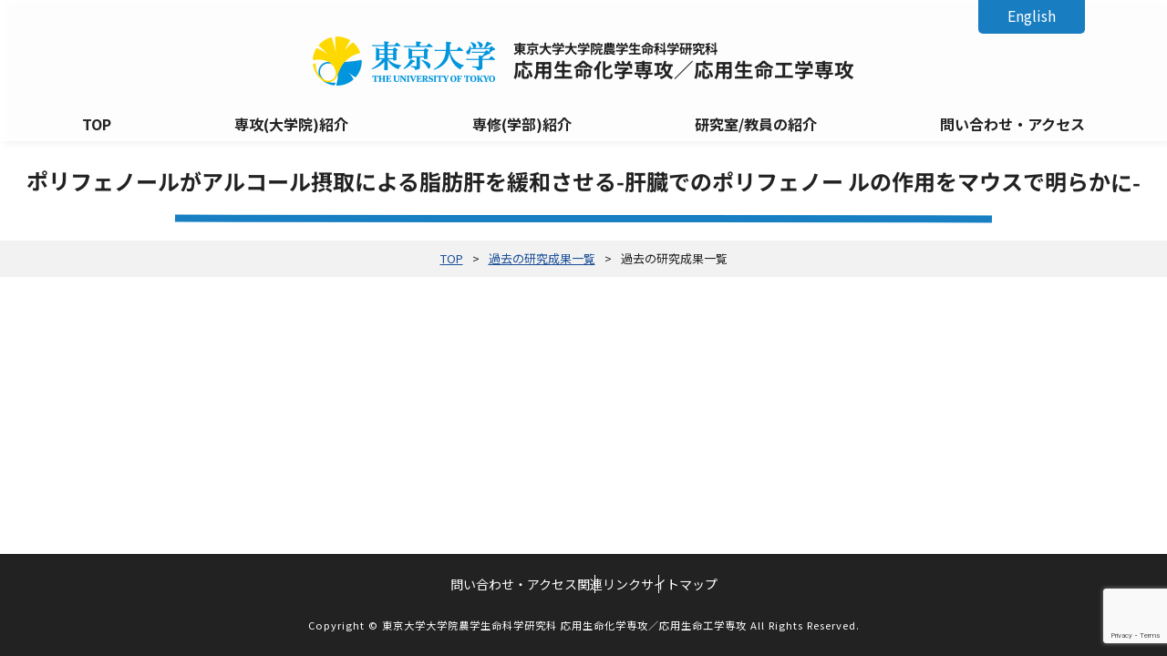

--- FILE ---
content_type: text/html; charset=UTF-8
request_url: https://www.bt.a.u-tokyo.ac.jp/research/%E3%83%9D%E3%83%AA%E3%83%95%E3%82%A7%E3%83%8E%E3%83%BC%E3%83%AB%E3%81%8C%E3%82%A2%E3%83%AB%E3%82%B3%E3%83%BC%E3%83%AB%E6%91%82%E5%8F%96%E3%81%AB%E3%82%88%E3%82%8B%E8%84%82%E8%82%AA%E8%82%9D%E3%82%92/
body_size: 37061
content:
<!DOCTYPE html>
<html lang="ja">
<head>
<!-- Global site tag (gtag.js) - Google Analytics -->
<script async src="https://www.googletagmanager.com/gtag/js?id=G-WNJFJX2V1Y"></script>
<script>
  window.dataLayer = window.dataLayer || [];
  function gtag(){dataLayer.push(arguments);}
  gtag('js', new Date());

  gtag('config', 'G-WNJFJX2V1Y');
</script>
<!-- Google Analytics -->
<script>
  (function(i,s,o,g,r,a,m){i['GoogleAnalyticsObject']=r;i[r]=i[r]||function(){
  (i[r].q=i[r].q||[]).push(arguments)},i[r].l=1*new Date();a=s.createElement(o),
  m=s.getElementsByTagName(o)[0];a.async=1;a.src=g;m.parentNode.insertBefore(a,m)
  })(window,document,'script','//www.google-analytics.com/analytics.js','ga');

  ga('create', 'UA-62117286-2', 'auto');
  ga('send', 'pageview');

</script>
<base href="https://www.bt.a.u-tokyo.ac.jp">
<!-- 文字ｴﾝｺｰﾃﾞｨﾝｸﾞ -->
<meta charset="utf-8" />
<!-- ｷｰﾜｰﾄﾞ＆ﾃﾞｨｽｸﾘﾌﾟｼｮﾝ -->
<meta name="keywords" content="" />
<meta name="description" content="東京大学大学院農学生命科学研究科  応用生命化学専攻／応用生命工学専攻、東京大学農学部 生命化学・工学専修のウェブサイトです。" />
<!-- IE互換表示 -->
<meta http-equiv="X-UA-Compatible" content="IE=edge">
<!-- viewport -->
<meta name="viewport" content="width=device-width, initial-scale=1">
<title>
  ポリフェノールがアルコール摂取による脂肪肝を緩和させる-肝臓でのポリフェノー ルの作用をマウスで明らかに- ｜ 東京大学大学院農学生命科学研究科 応用生命化学専攻／応用生命工学専攻</title>
<!-- CSS -->
<link rel="stylesheet" type="text/css" href="https://www.bt.a.u-tokyo.ac.jp/wp-content/themes/tokyo-u-biological/style.css">
<link rel="stylesheet" type="text/css" href="https://www.bt.a.u-tokyo.ac.jp/wp-content/themes/tokyo-u-biological/css/reset.css">
<link rel="stylesheet" type="text/css" href="https://www.bt.a.u-tokyo.ac.jp/wp-content/themes/tokyo-u-biological/css/style.css" media="screen and (min-width:770px), print">
<link rel="stylesheet" type="text/css" href="https://www.bt.a.u-tokyo.ac.jp/wp-content/themes/tokyo-u-biological/css/sp.css" media="screen and (max-width:769px)">
<link rel="stylesheet" type="text/css" href="https://www.bt.a.u-tokyo.ac.jp/wp-content/themes/tokyo-u-biological/css/utility.sc.css">
<!-- google fonts -->
<link rel="preconnect" href="https://fonts.googleapis.com">
<link rel="preconnect" href="https://fonts.gstatic.com" crossorigin>
<link href="https://fonts.googleapis.com/css2?family=Noto+Sans+JP:wght@300;400;500;700&display=swap" rel="stylesheet">
<link href="https://maxcdn.bootstrapcdn.com/font-awesome/4.7.0/css/font-awesome.min.css" type="text/css" rel="stylesheet" integrity="sha384-wvfXpqpZZVQGK6TAh5PVlGOfQNHSoD2xbE+QkPxCAFlNEevoEH3Sl0sibVcOQVnN" crossorigin="anonymous">
<meta name="description" content="応用生命化学専攻・応用生命工学専攻の研究成果" />

<!-- WP SiteManager OGP Tags -->
<meta property="og:title" content="ポリフェノールがアルコール摂取による脂肪肝を緩和させる-肝臓でのポリフェノー ルの作用をマウスで明らかに-" />
<meta property="og:type" content="article" />
<meta property="og:url" content="https://www.bt.a.u-tokyo.ac.jp/research/%e3%83%9d%e3%83%aa%e3%83%95%e3%82%a7%e3%83%8e%e3%83%bc%e3%83%ab%e3%81%8c%e3%82%a2%e3%83%ab%e3%82%b3%e3%83%bc%e3%83%ab%e6%91%82%e5%8f%96%e3%81%ab%e3%82%88%e3%82%8b%e8%84%82%e8%82%aa%e8%82%9d%e3%82%92/" />
<meta property="og:description" content="応用生命化学専攻・応用生命工学専攻の研究成果" />
<meta property="og:site_name" content="東京大学大学院農学生命科学研究科 応用生命化学専攻／応用生命工学専攻" />
<meta property="og:image" content="https://www.bt.a.u-tokyo.ac.jp/wp-content/uploads/2014/03/2426fb5dadd1717214233d246cc1f107.jpg" />

<!-- WP SiteManager Twitter Cards Tags -->
<meta name="twitter:title" content="ポリフェノールがアルコール摂取による脂肪肝を緩和させる-肝臓でのポリフェノー ルの作用をマウスで明らかに-" />
<meta name="twitter:url" content="https://www.bt.a.u-tokyo.ac.jp/research/%e3%83%9d%e3%83%aa%e3%83%95%e3%82%a7%e3%83%8e%e3%83%bc%e3%83%ab%e3%81%8c%e3%82%a2%e3%83%ab%e3%82%b3%e3%83%bc%e3%83%ab%e6%91%82%e5%8f%96%e3%81%ab%e3%82%88%e3%82%8b%e8%84%82%e8%82%aa%e8%82%9d%e3%82%92/" />
<meta name="twitter:description" content="応用生命化学専攻・応用生命工学専攻の研究成果" />
<meta name="twitter:card" content="summary" />
<meta name="twitter:image" content="https://www.bt.a.u-tokyo.ac.jp/wp-content/uploads/2014/03/2426fb5dadd1717214233d246cc1f107.jpg" />
<meta name='robots' content='max-image-preview:large' />
<link rel="alternate" type="application/rss+xml" title="東京大学大学院農学生命科学研究科 応用生命化学専攻／応用生命工学専攻 &raquo; ポリフェノールがアルコール摂取による脂肪肝を緩和させる-肝臓でのポリフェノー ルの作用をマウスで明らかに- のコメントのフィード" href="https://www.bt.a.u-tokyo.ac.jp/research/%e3%83%9d%e3%83%aa%e3%83%95%e3%82%a7%e3%83%8e%e3%83%bc%e3%83%ab%e3%81%8c%e3%82%a2%e3%83%ab%e3%82%b3%e3%83%bc%e3%83%ab%e6%91%82%e5%8f%96%e3%81%ab%e3%82%88%e3%82%8b%e8%84%82%e8%82%aa%e8%82%9d%e3%82%92/feed/" />
<script type="text/javascript">
/* <![CDATA[ */
window._wpemojiSettings = {"baseUrl":"https:\/\/s.w.org\/images\/core\/emoji\/14.0.0\/72x72\/","ext":".png","svgUrl":"https:\/\/s.w.org\/images\/core\/emoji\/14.0.0\/svg\/","svgExt":".svg","source":{"concatemoji":"https:\/\/www.bt.a.u-tokyo.ac.jp\/wp-includes\/js\/wp-emoji-release.min.js?ver=6.4.7"}};
/*! This file is auto-generated */
!function(i,n){var o,s,e;function c(e){try{var t={supportTests:e,timestamp:(new Date).valueOf()};sessionStorage.setItem(o,JSON.stringify(t))}catch(e){}}function p(e,t,n){e.clearRect(0,0,e.canvas.width,e.canvas.height),e.fillText(t,0,0);var t=new Uint32Array(e.getImageData(0,0,e.canvas.width,e.canvas.height).data),r=(e.clearRect(0,0,e.canvas.width,e.canvas.height),e.fillText(n,0,0),new Uint32Array(e.getImageData(0,0,e.canvas.width,e.canvas.height).data));return t.every(function(e,t){return e===r[t]})}function u(e,t,n){switch(t){case"flag":return n(e,"\ud83c\udff3\ufe0f\u200d\u26a7\ufe0f","\ud83c\udff3\ufe0f\u200b\u26a7\ufe0f")?!1:!n(e,"\ud83c\uddfa\ud83c\uddf3","\ud83c\uddfa\u200b\ud83c\uddf3")&&!n(e,"\ud83c\udff4\udb40\udc67\udb40\udc62\udb40\udc65\udb40\udc6e\udb40\udc67\udb40\udc7f","\ud83c\udff4\u200b\udb40\udc67\u200b\udb40\udc62\u200b\udb40\udc65\u200b\udb40\udc6e\u200b\udb40\udc67\u200b\udb40\udc7f");case"emoji":return!n(e,"\ud83e\udef1\ud83c\udffb\u200d\ud83e\udef2\ud83c\udfff","\ud83e\udef1\ud83c\udffb\u200b\ud83e\udef2\ud83c\udfff")}return!1}function f(e,t,n){var r="undefined"!=typeof WorkerGlobalScope&&self instanceof WorkerGlobalScope?new OffscreenCanvas(300,150):i.createElement("canvas"),a=r.getContext("2d",{willReadFrequently:!0}),o=(a.textBaseline="top",a.font="600 32px Arial",{});return e.forEach(function(e){o[e]=t(a,e,n)}),o}function t(e){var t=i.createElement("script");t.src=e,t.defer=!0,i.head.appendChild(t)}"undefined"!=typeof Promise&&(o="wpEmojiSettingsSupports",s=["flag","emoji"],n.supports={everything:!0,everythingExceptFlag:!0},e=new Promise(function(e){i.addEventListener("DOMContentLoaded",e,{once:!0})}),new Promise(function(t){var n=function(){try{var e=JSON.parse(sessionStorage.getItem(o));if("object"==typeof e&&"number"==typeof e.timestamp&&(new Date).valueOf()<e.timestamp+604800&&"object"==typeof e.supportTests)return e.supportTests}catch(e){}return null}();if(!n){if("undefined"!=typeof Worker&&"undefined"!=typeof OffscreenCanvas&&"undefined"!=typeof URL&&URL.createObjectURL&&"undefined"!=typeof Blob)try{var e="postMessage("+f.toString()+"("+[JSON.stringify(s),u.toString(),p.toString()].join(",")+"));",r=new Blob([e],{type:"text/javascript"}),a=new Worker(URL.createObjectURL(r),{name:"wpTestEmojiSupports"});return void(a.onmessage=function(e){c(n=e.data),a.terminate(),t(n)})}catch(e){}c(n=f(s,u,p))}t(n)}).then(function(e){for(var t in e)n.supports[t]=e[t],n.supports.everything=n.supports.everything&&n.supports[t],"flag"!==t&&(n.supports.everythingExceptFlag=n.supports.everythingExceptFlag&&n.supports[t]);n.supports.everythingExceptFlag=n.supports.everythingExceptFlag&&!n.supports.flag,n.DOMReady=!1,n.readyCallback=function(){n.DOMReady=!0}}).then(function(){return e}).then(function(){var e;n.supports.everything||(n.readyCallback(),(e=n.source||{}).concatemoji?t(e.concatemoji):e.wpemoji&&e.twemoji&&(t(e.twemoji),t(e.wpemoji)))}))}((window,document),window._wpemojiSettings);
/* ]]> */
</script>
<style id='wp-emoji-styles-inline-css' type='text/css'>

	img.wp-smiley, img.emoji {
		display: inline !important;
		border: none !important;
		box-shadow: none !important;
		height: 1em !important;
		width: 1em !important;
		margin: 0 0.07em !important;
		vertical-align: -0.1em !important;
		background: none !important;
		padding: 0 !important;
	}
</style>
<link rel='stylesheet' id='wp-block-library-css' href='https://www.bt.a.u-tokyo.ac.jp/wp-includes/css/dist/block-library/style.min.css?ver=6.4.7' type='text/css' media='all' />
<style id='classic-theme-styles-inline-css' type='text/css'>
/*! This file is auto-generated */
.wp-block-button__link{color:#fff;background-color:#32373c;border-radius:9999px;box-shadow:none;text-decoration:none;padding:calc(.667em + 2px) calc(1.333em + 2px);font-size:1.125em}.wp-block-file__button{background:#32373c;color:#fff;text-decoration:none}
</style>
<style id='global-styles-inline-css' type='text/css'>
body{--wp--preset--color--black: #000000;--wp--preset--color--cyan-bluish-gray: #abb8c3;--wp--preset--color--white: #ffffff;--wp--preset--color--pale-pink: #f78da7;--wp--preset--color--vivid-red: #cf2e2e;--wp--preset--color--luminous-vivid-orange: #ff6900;--wp--preset--color--luminous-vivid-amber: #fcb900;--wp--preset--color--light-green-cyan: #7bdcb5;--wp--preset--color--vivid-green-cyan: #00d084;--wp--preset--color--pale-cyan-blue: #8ed1fc;--wp--preset--color--vivid-cyan-blue: #0693e3;--wp--preset--color--vivid-purple: #9b51e0;--wp--preset--gradient--vivid-cyan-blue-to-vivid-purple: linear-gradient(135deg,rgba(6,147,227,1) 0%,rgb(155,81,224) 100%);--wp--preset--gradient--light-green-cyan-to-vivid-green-cyan: linear-gradient(135deg,rgb(122,220,180) 0%,rgb(0,208,130) 100%);--wp--preset--gradient--luminous-vivid-amber-to-luminous-vivid-orange: linear-gradient(135deg,rgba(252,185,0,1) 0%,rgba(255,105,0,1) 100%);--wp--preset--gradient--luminous-vivid-orange-to-vivid-red: linear-gradient(135deg,rgba(255,105,0,1) 0%,rgb(207,46,46) 100%);--wp--preset--gradient--very-light-gray-to-cyan-bluish-gray: linear-gradient(135deg,rgb(238,238,238) 0%,rgb(169,184,195) 100%);--wp--preset--gradient--cool-to-warm-spectrum: linear-gradient(135deg,rgb(74,234,220) 0%,rgb(151,120,209) 20%,rgb(207,42,186) 40%,rgb(238,44,130) 60%,rgb(251,105,98) 80%,rgb(254,248,76) 100%);--wp--preset--gradient--blush-light-purple: linear-gradient(135deg,rgb(255,206,236) 0%,rgb(152,150,240) 100%);--wp--preset--gradient--blush-bordeaux: linear-gradient(135deg,rgb(254,205,165) 0%,rgb(254,45,45) 50%,rgb(107,0,62) 100%);--wp--preset--gradient--luminous-dusk: linear-gradient(135deg,rgb(255,203,112) 0%,rgb(199,81,192) 50%,rgb(65,88,208) 100%);--wp--preset--gradient--pale-ocean: linear-gradient(135deg,rgb(255,245,203) 0%,rgb(182,227,212) 50%,rgb(51,167,181) 100%);--wp--preset--gradient--electric-grass: linear-gradient(135deg,rgb(202,248,128) 0%,rgb(113,206,126) 100%);--wp--preset--gradient--midnight: linear-gradient(135deg,rgb(2,3,129) 0%,rgb(40,116,252) 100%);--wp--preset--font-size--small: 13px;--wp--preset--font-size--medium: 20px;--wp--preset--font-size--large: 36px;--wp--preset--font-size--x-large: 42px;--wp--preset--spacing--20: 0.44rem;--wp--preset--spacing--30: 0.67rem;--wp--preset--spacing--40: 1rem;--wp--preset--spacing--50: 1.5rem;--wp--preset--spacing--60: 2.25rem;--wp--preset--spacing--70: 3.38rem;--wp--preset--spacing--80: 5.06rem;--wp--preset--shadow--natural: 6px 6px 9px rgba(0, 0, 0, 0.2);--wp--preset--shadow--deep: 12px 12px 50px rgba(0, 0, 0, 0.4);--wp--preset--shadow--sharp: 6px 6px 0px rgba(0, 0, 0, 0.2);--wp--preset--shadow--outlined: 6px 6px 0px -3px rgba(255, 255, 255, 1), 6px 6px rgba(0, 0, 0, 1);--wp--preset--shadow--crisp: 6px 6px 0px rgba(0, 0, 0, 1);}:where(.is-layout-flex){gap: 0.5em;}:where(.is-layout-grid){gap: 0.5em;}body .is-layout-flow > .alignleft{float: left;margin-inline-start: 0;margin-inline-end: 2em;}body .is-layout-flow > .alignright{float: right;margin-inline-start: 2em;margin-inline-end: 0;}body .is-layout-flow > .aligncenter{margin-left: auto !important;margin-right: auto !important;}body .is-layout-constrained > .alignleft{float: left;margin-inline-start: 0;margin-inline-end: 2em;}body .is-layout-constrained > .alignright{float: right;margin-inline-start: 2em;margin-inline-end: 0;}body .is-layout-constrained > .aligncenter{margin-left: auto !important;margin-right: auto !important;}body .is-layout-constrained > :where(:not(.alignleft):not(.alignright):not(.alignfull)){max-width: var(--wp--style--global--content-size);margin-left: auto !important;margin-right: auto !important;}body .is-layout-constrained > .alignwide{max-width: var(--wp--style--global--wide-size);}body .is-layout-flex{display: flex;}body .is-layout-flex{flex-wrap: wrap;align-items: center;}body .is-layout-flex > *{margin: 0;}body .is-layout-grid{display: grid;}body .is-layout-grid > *{margin: 0;}:where(.wp-block-columns.is-layout-flex){gap: 2em;}:where(.wp-block-columns.is-layout-grid){gap: 2em;}:where(.wp-block-post-template.is-layout-flex){gap: 1.25em;}:where(.wp-block-post-template.is-layout-grid){gap: 1.25em;}.has-black-color{color: var(--wp--preset--color--black) !important;}.has-cyan-bluish-gray-color{color: var(--wp--preset--color--cyan-bluish-gray) !important;}.has-white-color{color: var(--wp--preset--color--white) !important;}.has-pale-pink-color{color: var(--wp--preset--color--pale-pink) !important;}.has-vivid-red-color{color: var(--wp--preset--color--vivid-red) !important;}.has-luminous-vivid-orange-color{color: var(--wp--preset--color--luminous-vivid-orange) !important;}.has-luminous-vivid-amber-color{color: var(--wp--preset--color--luminous-vivid-amber) !important;}.has-light-green-cyan-color{color: var(--wp--preset--color--light-green-cyan) !important;}.has-vivid-green-cyan-color{color: var(--wp--preset--color--vivid-green-cyan) !important;}.has-pale-cyan-blue-color{color: var(--wp--preset--color--pale-cyan-blue) !important;}.has-vivid-cyan-blue-color{color: var(--wp--preset--color--vivid-cyan-blue) !important;}.has-vivid-purple-color{color: var(--wp--preset--color--vivid-purple) !important;}.has-black-background-color{background-color: var(--wp--preset--color--black) !important;}.has-cyan-bluish-gray-background-color{background-color: var(--wp--preset--color--cyan-bluish-gray) !important;}.has-white-background-color{background-color: var(--wp--preset--color--white) !important;}.has-pale-pink-background-color{background-color: var(--wp--preset--color--pale-pink) !important;}.has-vivid-red-background-color{background-color: var(--wp--preset--color--vivid-red) !important;}.has-luminous-vivid-orange-background-color{background-color: var(--wp--preset--color--luminous-vivid-orange) !important;}.has-luminous-vivid-amber-background-color{background-color: var(--wp--preset--color--luminous-vivid-amber) !important;}.has-light-green-cyan-background-color{background-color: var(--wp--preset--color--light-green-cyan) !important;}.has-vivid-green-cyan-background-color{background-color: var(--wp--preset--color--vivid-green-cyan) !important;}.has-pale-cyan-blue-background-color{background-color: var(--wp--preset--color--pale-cyan-blue) !important;}.has-vivid-cyan-blue-background-color{background-color: var(--wp--preset--color--vivid-cyan-blue) !important;}.has-vivid-purple-background-color{background-color: var(--wp--preset--color--vivid-purple) !important;}.has-black-border-color{border-color: var(--wp--preset--color--black) !important;}.has-cyan-bluish-gray-border-color{border-color: var(--wp--preset--color--cyan-bluish-gray) !important;}.has-white-border-color{border-color: var(--wp--preset--color--white) !important;}.has-pale-pink-border-color{border-color: var(--wp--preset--color--pale-pink) !important;}.has-vivid-red-border-color{border-color: var(--wp--preset--color--vivid-red) !important;}.has-luminous-vivid-orange-border-color{border-color: var(--wp--preset--color--luminous-vivid-orange) !important;}.has-luminous-vivid-amber-border-color{border-color: var(--wp--preset--color--luminous-vivid-amber) !important;}.has-light-green-cyan-border-color{border-color: var(--wp--preset--color--light-green-cyan) !important;}.has-vivid-green-cyan-border-color{border-color: var(--wp--preset--color--vivid-green-cyan) !important;}.has-pale-cyan-blue-border-color{border-color: var(--wp--preset--color--pale-cyan-blue) !important;}.has-vivid-cyan-blue-border-color{border-color: var(--wp--preset--color--vivid-cyan-blue) !important;}.has-vivid-purple-border-color{border-color: var(--wp--preset--color--vivid-purple) !important;}.has-vivid-cyan-blue-to-vivid-purple-gradient-background{background: var(--wp--preset--gradient--vivid-cyan-blue-to-vivid-purple) !important;}.has-light-green-cyan-to-vivid-green-cyan-gradient-background{background: var(--wp--preset--gradient--light-green-cyan-to-vivid-green-cyan) !important;}.has-luminous-vivid-amber-to-luminous-vivid-orange-gradient-background{background: var(--wp--preset--gradient--luminous-vivid-amber-to-luminous-vivid-orange) !important;}.has-luminous-vivid-orange-to-vivid-red-gradient-background{background: var(--wp--preset--gradient--luminous-vivid-orange-to-vivid-red) !important;}.has-very-light-gray-to-cyan-bluish-gray-gradient-background{background: var(--wp--preset--gradient--very-light-gray-to-cyan-bluish-gray) !important;}.has-cool-to-warm-spectrum-gradient-background{background: var(--wp--preset--gradient--cool-to-warm-spectrum) !important;}.has-blush-light-purple-gradient-background{background: var(--wp--preset--gradient--blush-light-purple) !important;}.has-blush-bordeaux-gradient-background{background: var(--wp--preset--gradient--blush-bordeaux) !important;}.has-luminous-dusk-gradient-background{background: var(--wp--preset--gradient--luminous-dusk) !important;}.has-pale-ocean-gradient-background{background: var(--wp--preset--gradient--pale-ocean) !important;}.has-electric-grass-gradient-background{background: var(--wp--preset--gradient--electric-grass) !important;}.has-midnight-gradient-background{background: var(--wp--preset--gradient--midnight) !important;}.has-small-font-size{font-size: var(--wp--preset--font-size--small) !important;}.has-medium-font-size{font-size: var(--wp--preset--font-size--medium) !important;}.has-large-font-size{font-size: var(--wp--preset--font-size--large) !important;}.has-x-large-font-size{font-size: var(--wp--preset--font-size--x-large) !important;}
.wp-block-navigation a:where(:not(.wp-element-button)){color: inherit;}
:where(.wp-block-post-template.is-layout-flex){gap: 1.25em;}:where(.wp-block-post-template.is-layout-grid){gap: 1.25em;}
:where(.wp-block-columns.is-layout-flex){gap: 2em;}:where(.wp-block-columns.is-layout-grid){gap: 2em;}
.wp-block-pullquote{font-size: 1.5em;line-height: 1.6;}
</style>
<link rel='stylesheet' id='contact-form-7-css' href='https://www.bt.a.u-tokyo.ac.jp/wp-content/plugins/contact-form-7/includes/css/styles.css?ver=5.8.3' type='text/css' media='all' />
<link rel='stylesheet' id='cf7msm_styles-css' href='https://www.bt.a.u-tokyo.ac.jp/wp-content/plugins/contact-form-7-multi-step-module/resources/cf7msm.css?ver=4.3.1' type='text/css' media='all' />
<script type="text/javascript" src="https://www.bt.a.u-tokyo.ac.jp/wp-includes/js/jquery/jquery.min.js?ver=3.7.1" id="jquery-core-js"></script>
<script type="text/javascript" src="https://www.bt.a.u-tokyo.ac.jp/wp-includes/js/jquery/jquery-migrate.min.js?ver=3.4.1" id="jquery-migrate-js"></script>
<link rel="https://api.w.org/" href="https://www.bt.a.u-tokyo.ac.jp/wp-json/" /><link rel="EditURI" type="application/rsd+xml" title="RSD" href="https://www.bt.a.u-tokyo.ac.jp/xmlrpc.php?rsd" />
<meta name="generator" content="WordPress 6.4.7" />
<link rel='shortlink' href='https://www.bt.a.u-tokyo.ac.jp/?p=2397' />
<link rel="alternate" type="application/json+oembed" href="https://www.bt.a.u-tokyo.ac.jp/wp-json/oembed/1.0/embed?url=https%3A%2F%2Fwww.bt.a.u-tokyo.ac.jp%2Fresearch%2F%25e3%2583%259d%25e3%2583%25aa%25e3%2583%2595%25e3%2582%25a7%25e3%2583%258e%25e3%2583%25bc%25e3%2583%25ab%25e3%2581%258c%25e3%2582%25a2%25e3%2583%25ab%25e3%2582%25b3%25e3%2583%25bc%25e3%2583%25ab%25e6%2591%2582%25e5%258f%2596%25e3%2581%25ab%25e3%2582%2588%25e3%2582%258b%25e8%2584%2582%25e8%2582%25aa%25e8%2582%259d%25e3%2582%2592%2F" />
<link rel="alternate" type="text/xml+oembed" href="https://www.bt.a.u-tokyo.ac.jp/wp-json/oembed/1.0/embed?url=https%3A%2F%2Fwww.bt.a.u-tokyo.ac.jp%2Fresearch%2F%25e3%2583%259d%25e3%2583%25aa%25e3%2583%2595%25e3%2582%25a7%25e3%2583%258e%25e3%2583%25bc%25e3%2583%25ab%25e3%2581%258c%25e3%2582%25a2%25e3%2583%25ab%25e3%2582%25b3%25e3%2583%25bc%25e3%2583%25ab%25e6%2591%2582%25e5%258f%2596%25e3%2581%25ab%25e3%2582%2588%25e3%2582%258b%25e8%2584%2582%25e8%2582%25aa%25e8%2582%259d%25e3%2582%2592%2F&#038;format=xml" />
<noscript><style>.lazyload[data-src]{display:none !important;}</style></noscript><style>.lazyload{background-image:none !important;}.lazyload:before{background-image:none !important;}</style><link rel="canonical" href="https://www.bt.a.u-tokyo.ac.jp/research/%e3%83%9d%e3%83%aa%e3%83%95%e3%82%a7%e3%83%8e%e3%83%bc%e3%83%ab%e3%81%8c%e3%82%a2%e3%83%ab%e3%82%b3%e3%83%bc%e3%83%ab%e6%91%82%e5%8f%96%e3%81%ab%e3%82%88%e3%82%8b%e8%84%82%e8%82%aa%e8%82%9d%e3%82%92/" />
<link rel="icon" href="https://www.bt.a.u-tokyo.ac.jp/wp-content/uploads/2023/12/cropped-favicon-32x32.png" sizes="32x32" />
<link rel="icon" href="https://www.bt.a.u-tokyo.ac.jp/wp-content/uploads/2023/12/cropped-favicon-192x192.png" sizes="192x192" />
<link rel="apple-touch-icon" href="https://www.bt.a.u-tokyo.ac.jp/wp-content/uploads/2023/12/cropped-favicon-180x180.png" />
<meta name="msapplication-TileImage" content="https://www.bt.a.u-tokyo.ac.jp/wp-content/uploads/2023/12/cropped-favicon-270x270.png" />
</head>

<body>

<div class="wrap">

<header id="page_header">
    <div class="logo">
        <img src="[data-uri]" alt="東京大学大学院農学生命科学研究科 応用生命化学専攻／応用生命工学専攻" data-src="https://www.bt.a.u-tokyo.ac.jp/wp-content/themes/tokyo-u-biological/images/logo.png" decoding="async" class="lazyload" data-eio-rwidth="800" data-eio-rheight="216"><noscript><img src="https://www.bt.a.u-tokyo.ac.jp/wp-content/themes/tokyo-u-biological/images/logo.png" alt="東京大学大学院農学生命科学研究科 応用生命化学専攻／応用生命工学専攻" data-eio="l"></noscript>
        <div class="title">
            <h1>東京大学大学院農学生命科学研究科<span>応用生命化学専攻／応用生命工学専攻</span></h1>
        </div>
    </div>
    <div class="hd_lang">
		<div><a href="https://www.bt.a.u-tokyo.ac.jp/english/introduction"><span class="sp_dn">English</span><span class="pc_dn">EN</span></a></div>
    </div>
    <!-- nav -->
    <nav class="nav">
   <ul><li class="menu-item menu-item-type-post_type menu-item-object-page menu-item-home menu-item-has-children menu-item-5799"><a href="https://www.bt.a.u-tokyo.ac.jp/">TOP<span></span></a>
<ul class="sub-menu">
	<li class="menu-item menu-item-type-post_type menu-item-object-page menu-item-6760"><a href="https://www.bt.a.u-tokyo.ac.jp/komaba/">駒場生の方へ<span></span></a></li>
	<li class="menu-item menu-item-type-post_type menu-item-object-page menu-item-6761"><a href="https://www.bt.a.u-tokyo.ac.jp/senko/guidance/">大学院受験希望の方へ<span></span></a></li>
	<li class="menu-item menu-item-type-post_type menu-item-object-page menu-item-6762"><a href="https://www.bt.a.u-tokyo.ac.jp/message/">学生のメッセージ・活躍<span></span></a></li>
	<li class="menu-item menu-item-type-post_type menu-item-object-page menu-item-6763"><a href="https://www.bt.a.u-tokyo.ac.jp/topics/">TOPICS<span></span></a></li>
</ul>
</li>
<li class="menu-item menu-item-type-post_type menu-item-object-page menu-item-has-children menu-item-6105"><a href="https://www.bt.a.u-tokyo.ac.jp/senko/">専攻(大学院)紹介<span></span></a>
<ul class="sub-menu">
	<li class="menu-item menu-item-type-post_type menu-item-object-page menu-item-6249"><a href="https://www.bt.a.u-tokyo.ac.jp/senko/">専攻概要<span></span></a></li>
	<li class="menu-item menu-item-type-custom menu-item-object-custom menu-item-has-children menu-item-5814"><a href="https://www.a.u-tokyo.ac.jp/grad/grad_applicants2.html">大学院入試案内<span></span></a>
	<ul class="sub-menu">
		<li class="menu-item menu-item-type-post_type menu-item-object-page menu-item-6303"><a href="https://www.bt.a.u-tokyo.ac.jp/senko/examination/kamoku/">入試科目の出題範囲等<span></span></a></li>
	</ul>
</li>
	<li class="menu-item menu-item-type-post_type menu-item-object-page menu-item-6250"><a href="https://www.bt.a.u-tokyo.ac.jp/senko/guidance/">入試ガイダンス<span></span></a></li>
	<li class="menu-item menu-item-type-post_type menu-item-object-page menu-item-6400"><a href="https://www.bt.a.u-tokyo.ac.jp/senko/guidancebook/">ガイダンスブック<span></span></a></li>
	<li class="menu-item menu-item-type-post_type menu-item-object-page menu-item-6107"><a href="https://www.bt.a.u-tokyo.ac.jp/senko/curriculum/">カリキュラム<span></span></a></li>
	<li class="menu-item menu-item-type-post_type menu-item-object-page menu-item-6109"><a href="https://www.bt.a.u-tokyo.ac.jp/senko/qa/">Q&#038;A<span></span></a></li>
	<li class="menu-item menu-item-type-post_type menu-item-object-page menu-item-6111"><a href="https://www.bt.a.u-tokyo.ac.jp/senko/course/">大学院修了後の進路<span></span></a></li>
</ul>
</li>
<li class="menu-item menu-item-type-post_type menu-item-object-page menu-item-has-children menu-item-6106"><a href="https://www.bt.a.u-tokyo.ac.jp/senshu/">専修(学部)紹介<span></span></a>
<ul class="sub-menu">
	<li class="menu-item menu-item-type-post_type menu-item-object-page menu-item-6251"><a href="https://www.bt.a.u-tokyo.ac.jp/senshu/">専修概要<span></span></a></li>
	<li class="menu-item menu-item-type-post_type menu-item-object-page menu-item-6113"><a href="https://www.bt.a.u-tokyo.ac.jp/senshu/guidance/">専修ガイダンス<span></span></a></li>
	<li class="menu-item menu-item-type-post_type menu-item-object-page menu-item-has-children menu-item-6372"><a href="https://www.bt.a.u-tokyo.ac.jp/senshu/guidance-book/">ガイダンスブック<span></span></a>
	<ul class="sub-menu">
		<li class="menu-item menu-item-type-post_type menu-item-object-page menu-item-6755"><a href="https://www.bt.a.u-tokyo.ac.jp/message/senshu/">在学生からのメッセージ<span></span></a></li>
	</ul>
</li>
	<li class="menu-item menu-item-type-post_type menu-item-object-page menu-item-has-children menu-item-6116"><a href="https://www.bt.a.u-tokyo.ac.jp/senshu/curriculum/">カリキュラム<span></span></a>
	<ul class="sub-menu">
		<li class="menu-item menu-item-type-post_type menu-item-object-page menu-item-6117"><a href="https://www.bt.a.u-tokyo.ac.jp/senshu/curriculum/timetable/">時間割<span></span></a></li>
		<li class="menu-item menu-item-type-post_type menu-item-object-page menu-item-6118"><a href="https://www.bt.a.u-tokyo.ac.jp/senshu/curriculum/experiment/">学生実験<span></span></a></li>
		<li class="menu-item menu-item-type-post_type menu-item-object-page menu-item-6119"><a href="https://www.bt.a.u-tokyo.ac.jp/senshu/curriculum/campus-life/">学生生活<span></span></a></li>
	</ul>
</li>
	<li class="menu-item menu-item-type-post_type menu-item-object-page menu-item-6120"><a href="https://www.bt.a.u-tokyo.ac.jp/senshu/qa/">Q&#038;A<span></span></a></li>
	<li class="menu-item menu-item-type-post_type menu-item-object-page menu-item-6121"><a href="https://www.bt.a.u-tokyo.ac.jp/senshu/course/">学部卒業後の進路<span></span></a></li>
</ul>
</li>
<li class="menu-item menu-item-type-custom menu-item-object-custom menu-item-has-children menu-item-6406"><a href="http://www.bt.a.u-tokyo.ac.jp/classes/research/">研究室/教員の紹介<span></span></a>
<ul class="sub-menu">
	<li class="menu-item menu-item-type-post_type menu-item-object-page menu-item-6112"><a href="https://www.bt.a.u-tokyo.ac.jp/classes/research/">研究内容<span></span></a></li>
	<li class="menu-item menu-item-type-post_type menu-item-object-page menu-item-5962"><a href="https://www.bt.a.u-tokyo.ac.jp/classes/cat1/">応用生命化学専攻<span></span></a></li>
	<li class="menu-item menu-item-type-post_type menu-item-object-page menu-item-5963"><a href="https://www.bt.a.u-tokyo.ac.jp/classes/cat2/">応用生命工学専攻<span></span></a></li>
	<li class="menu-item menu-item-type-post_type menu-item-object-page menu-item-6248"><a href="https://www.bt.a.u-tokyo.ac.jp/classes/co/">協力講座<span></span></a></li>
	<li class="menu-item menu-item-type-post_type menu-item-object-page menu-item-6090"><a href="https://www.bt.a.u-tokyo.ac.jp/classes/sangaku/">産学連携<span></span></a></li>
</ul>
</li>
<li class="menu-item menu-item-type-post_type menu-item-object-page menu-item-has-children menu-item-6070"><a href="https://www.bt.a.u-tokyo.ac.jp/contact/">問い合わせ・アクセス<span></span></a>
<ul class="sub-menu">
	<li class="menu-item menu-item-type-custom menu-item-object-custom menu-item-6366"><a href="http://www.bt.a.u-tokyo.ac.jp/contact/#ttl_01">お問い合わせ<span></span></a></li>
	<li class="menu-item menu-item-type-custom menu-item-object-custom menu-item-6367"><a href="http://www.bt.a.u-tokyo.ac.jp/contact/#ttl_02">担当教員<span></span></a></li>
	<li class="menu-item menu-item-type-custom menu-item-object-custom menu-item-6368"><a href="http://www.bt.a.u-tokyo.ac.jp/contact/#ttl_03">アクセス<span></span></a></li>
</ul>
</li>
<li class="pc_dn menu-item menu-item-type-post_type menu-item-object-page menu-item-6071"><a href="https://www.bt.a.u-tokyo.ac.jp/link/">関連リンク<span></span></a></li>
</ul></nav>
<!-- nav end -->    <!-- nav end-->
</header>
<section class="content">
    <h1>ポリフェノールがアルコール摂取による脂肪肝を緩和させる-肝臓でのポリフェノー ルの作用をマウスで明らかに-</h1>
    <div class="breadcrumbs_wrap">
        <ul class="breadcrumbs" typeof="BreadcrumbList" vocab="https://schema.org/">
            <!-- Breadcrumb NavXT 7.2.0 -->
<li><a property="item" typeof="WebPage" title="Go to 東京大学大学院農学生命科学研究科 応用生命化学専攻／応用生命工学専攻." href="https://www.bt.a.u-tokyo.ac.jp" class="home" ><span property="name">TOP</span></a><meta property="position" content="1"></li> &gt; <li><a property="item" typeof="WebPage" title="Go to 研究結果." href="https://www.bt.a.u-tokyo.ac.jp/research/" class="archive post-research-archive" ><span property="name">過去の研究成果一覧</span></a><meta property="position" content="2"></li> &gt; <li><span property="name" class="post post-research current-item">過去の研究成果一覧</span><meta property="url" content="https://www.bt.a.u-tokyo.ac.jp/research/%e3%83%9d%e3%83%aa%e3%83%95%e3%82%a7%e3%83%8e%e3%83%bc%e3%83%ab%e3%81%8c%e3%82%a2%e3%83%ab%e3%82%b3%e3%83%bc%e3%83%ab%e6%91%82%e5%8f%96%e3%81%ab%e3%82%88%e3%82%8b%e8%84%82%e8%82%aa%e8%82%9d%e3%82%92/"><meta property="position" content="3"></li>        </ul>
    </div>
    <div class="content_area">
        <article>
                                                        </article>
    </div>
</section>

<div class="sp_nav_trigger"> <span></span> <span></span> <span></span> </div>
<!--sp_nav_trigger end-->

<div id="pt" class="pt"><span class="pt_btn"></span></div>
<!-- pagetop end-->

<footer>
    <nav class="ft_nav sp_dn">
        <ul><li class="menu-item menu-item-type-post_type menu-item-object-page menu-item-5998"><a href="https://www.bt.a.u-tokyo.ac.jp/contact/">問い合わせ・アクセス<span></span></a></li>
<li class="menu-item menu-item-type-post_type menu-item-object-page menu-item-6000"><a href="https://www.bt.a.u-tokyo.ac.jp/link/">関連リンク<span></span></a></li>
<li class="menu-item menu-item-type-post_type menu-item-object-page menu-item-6001"><a href="https://www.bt.a.u-tokyo.ac.jp/sitemap/">サイトマップ<span></span></a></li>
</ul>    </nav>
    <p>Copyright © 東京大学大学院農学生命科学研究科 応用生命化学専攻／応用生命工学専攻 All Rights Reserved.</p>
</footer>

</div>

<!-- base js -->
<script src="https://code.jquery.com/jquery-3.6.0.js"></script>
<script src="https://code.jquery.com/jquery-migrate-3.3.2.js"></script>
<script type="text/javascript" src="https://www.bt.a.u-tokyo.ac.jp/wp-content/themes/tokyo-u-biological/js/ofi.min.js"></script>
<script type="text/javascript" src="https://www.bt.a.u-tokyo.ac.jp/wp-content/themes/tokyo-u-biological/js/function.js"></script>
<script>
	objectFitImages();
</script>
<script src="https://cdnjs.cloudflare.com/ajax/libs/image-map-resizer/1.0.10/js/imageMapResizer.min.js"></script>
<script>
imageMapResize();
</script>
		<script>
			document.addEventListener('DOMContentLoaded', function (event) {
				for (let i = 0; i < document.forms.length; ++i) {
					let form = document.forms[i];
					if (form.method != "get") {  var inputybp5rrsx = document.createElement("input"); inputybp5rrsx.setAttribute("type", "hidden"); inputybp5rrsx.setAttribute("name", "ybp5rrsx");  inputybp5rrsx.setAttribute("value", "shu67n9fuj9z"); form.appendChild(inputybp5rrsx); }
if (form.method != "get") {  var inputgmny51cc = document.createElement("input"); inputgmny51cc.setAttribute("type", "hidden"); inputgmny51cc.setAttribute("name", "gmny51cc");  inputgmny51cc.setAttribute("value", "srivs1qqm68u"); form.appendChild(inputgmny51cc); }
if (form.method != "get") {  var inputaqupr911 = document.createElement("input"); inputaqupr911.setAttribute("type", "hidden"); inputaqupr911.setAttribute("name", "aqupr911");  inputaqupr911.setAttribute("value", "9rd4i1b14u7q"); form.appendChild(inputaqupr911); }
				}
			});
		</script>
		<script type="text/javascript" id="eio-lazy-load-js-before">
/* <![CDATA[ */
var eio_lazy_vars = {"exactdn_domain":"","skip_autoscale":0,"threshold":0};
/* ]]> */
</script>
<script type="text/javascript" src="https://www.bt.a.u-tokyo.ac.jp/wp-content/plugins/ewww-image-optimizer/includes/lazysizes.min.js?ver=721" id="eio-lazy-load-js"></script>
<script type="text/javascript" src="https://www.bt.a.u-tokyo.ac.jp/wp-content/plugins/contact-form-7/includes/swv/js/index.js?ver=5.8.3" id="swv-js"></script>
<script type="text/javascript" id="contact-form-7-js-extra">
/* <![CDATA[ */
var wpcf7 = {"api":{"root":"https:\/\/www.bt.a.u-tokyo.ac.jp\/wp-json\/","namespace":"contact-form-7\/v1"}};
/* ]]> */
</script>
<script type="text/javascript" src="https://www.bt.a.u-tokyo.ac.jp/wp-content/plugins/contact-form-7/includes/js/index.js?ver=5.8.3" id="contact-form-7-js"></script>
<script type="text/javascript" id="cf7msm-js-extra">
/* <![CDATA[ */
var cf7msm_posted_data = [];
/* ]]> */
</script>
<script type="text/javascript" src="https://www.bt.a.u-tokyo.ac.jp/wp-content/plugins/contact-form-7-multi-step-module/resources/cf7msm.min.js?ver=4.3.1" id="cf7msm-js"></script>
<script type="text/javascript" src="https://www.google.com/recaptcha/api.js?render=6LdZ1_8oAAAAAHeWqvHzJUQpXoA4W2LDF_7-tMmq&amp;ver=3.0" id="google-recaptcha-js"></script>
<script type="text/javascript" src="https://www.bt.a.u-tokyo.ac.jp/wp-includes/js/dist/vendor/wp-polyfill-inert.min.js?ver=3.1.2" id="wp-polyfill-inert-js"></script>
<script type="text/javascript" src="https://www.bt.a.u-tokyo.ac.jp/wp-includes/js/dist/vendor/regenerator-runtime.min.js?ver=0.14.0" id="regenerator-runtime-js"></script>
<script type="text/javascript" src="https://www.bt.a.u-tokyo.ac.jp/wp-includes/js/dist/vendor/wp-polyfill.min.js?ver=3.15.0" id="wp-polyfill-js"></script>
<script type="text/javascript" id="wpcf7-recaptcha-js-extra">
/* <![CDATA[ */
var wpcf7_recaptcha = {"sitekey":"6LdZ1_8oAAAAAHeWqvHzJUQpXoA4W2LDF_7-tMmq","actions":{"homepage":"homepage","contactform":"contactform"}};
/* ]]> */
</script>
<script type="text/javascript" src="https://www.bt.a.u-tokyo.ac.jp/wp-content/plugins/contact-form-7/modules/recaptcha/index.js?ver=5.8.3" id="wpcf7-recaptcha-js"></script>
</body>
</html>

--- FILE ---
content_type: text/html; charset=utf-8
request_url: https://www.google.com/recaptcha/api2/anchor?ar=1&k=6LdZ1_8oAAAAAHeWqvHzJUQpXoA4W2LDF_7-tMmq&co=aHR0cHM6Ly93d3cuYnQuYS51LXRva3lvLmFjLmpwOjQ0Mw..&hl=en&v=PoyoqOPhxBO7pBk68S4YbpHZ&size=invisible&anchor-ms=20000&execute-ms=30000&cb=tzcaatvqoxbh
body_size: 48994
content:
<!DOCTYPE HTML><html dir="ltr" lang="en"><head><meta http-equiv="Content-Type" content="text/html; charset=UTF-8">
<meta http-equiv="X-UA-Compatible" content="IE=edge">
<title>reCAPTCHA</title>
<style type="text/css">
/* cyrillic-ext */
@font-face {
  font-family: 'Roboto';
  font-style: normal;
  font-weight: 400;
  font-stretch: 100%;
  src: url(//fonts.gstatic.com/s/roboto/v48/KFO7CnqEu92Fr1ME7kSn66aGLdTylUAMa3GUBHMdazTgWw.woff2) format('woff2');
  unicode-range: U+0460-052F, U+1C80-1C8A, U+20B4, U+2DE0-2DFF, U+A640-A69F, U+FE2E-FE2F;
}
/* cyrillic */
@font-face {
  font-family: 'Roboto';
  font-style: normal;
  font-weight: 400;
  font-stretch: 100%;
  src: url(//fonts.gstatic.com/s/roboto/v48/KFO7CnqEu92Fr1ME7kSn66aGLdTylUAMa3iUBHMdazTgWw.woff2) format('woff2');
  unicode-range: U+0301, U+0400-045F, U+0490-0491, U+04B0-04B1, U+2116;
}
/* greek-ext */
@font-face {
  font-family: 'Roboto';
  font-style: normal;
  font-weight: 400;
  font-stretch: 100%;
  src: url(//fonts.gstatic.com/s/roboto/v48/KFO7CnqEu92Fr1ME7kSn66aGLdTylUAMa3CUBHMdazTgWw.woff2) format('woff2');
  unicode-range: U+1F00-1FFF;
}
/* greek */
@font-face {
  font-family: 'Roboto';
  font-style: normal;
  font-weight: 400;
  font-stretch: 100%;
  src: url(//fonts.gstatic.com/s/roboto/v48/KFO7CnqEu92Fr1ME7kSn66aGLdTylUAMa3-UBHMdazTgWw.woff2) format('woff2');
  unicode-range: U+0370-0377, U+037A-037F, U+0384-038A, U+038C, U+038E-03A1, U+03A3-03FF;
}
/* math */
@font-face {
  font-family: 'Roboto';
  font-style: normal;
  font-weight: 400;
  font-stretch: 100%;
  src: url(//fonts.gstatic.com/s/roboto/v48/KFO7CnqEu92Fr1ME7kSn66aGLdTylUAMawCUBHMdazTgWw.woff2) format('woff2');
  unicode-range: U+0302-0303, U+0305, U+0307-0308, U+0310, U+0312, U+0315, U+031A, U+0326-0327, U+032C, U+032F-0330, U+0332-0333, U+0338, U+033A, U+0346, U+034D, U+0391-03A1, U+03A3-03A9, U+03B1-03C9, U+03D1, U+03D5-03D6, U+03F0-03F1, U+03F4-03F5, U+2016-2017, U+2034-2038, U+203C, U+2040, U+2043, U+2047, U+2050, U+2057, U+205F, U+2070-2071, U+2074-208E, U+2090-209C, U+20D0-20DC, U+20E1, U+20E5-20EF, U+2100-2112, U+2114-2115, U+2117-2121, U+2123-214F, U+2190, U+2192, U+2194-21AE, U+21B0-21E5, U+21F1-21F2, U+21F4-2211, U+2213-2214, U+2216-22FF, U+2308-230B, U+2310, U+2319, U+231C-2321, U+2336-237A, U+237C, U+2395, U+239B-23B7, U+23D0, U+23DC-23E1, U+2474-2475, U+25AF, U+25B3, U+25B7, U+25BD, U+25C1, U+25CA, U+25CC, U+25FB, U+266D-266F, U+27C0-27FF, U+2900-2AFF, U+2B0E-2B11, U+2B30-2B4C, U+2BFE, U+3030, U+FF5B, U+FF5D, U+1D400-1D7FF, U+1EE00-1EEFF;
}
/* symbols */
@font-face {
  font-family: 'Roboto';
  font-style: normal;
  font-weight: 400;
  font-stretch: 100%;
  src: url(//fonts.gstatic.com/s/roboto/v48/KFO7CnqEu92Fr1ME7kSn66aGLdTylUAMaxKUBHMdazTgWw.woff2) format('woff2');
  unicode-range: U+0001-000C, U+000E-001F, U+007F-009F, U+20DD-20E0, U+20E2-20E4, U+2150-218F, U+2190, U+2192, U+2194-2199, U+21AF, U+21E6-21F0, U+21F3, U+2218-2219, U+2299, U+22C4-22C6, U+2300-243F, U+2440-244A, U+2460-24FF, U+25A0-27BF, U+2800-28FF, U+2921-2922, U+2981, U+29BF, U+29EB, U+2B00-2BFF, U+4DC0-4DFF, U+FFF9-FFFB, U+10140-1018E, U+10190-1019C, U+101A0, U+101D0-101FD, U+102E0-102FB, U+10E60-10E7E, U+1D2C0-1D2D3, U+1D2E0-1D37F, U+1F000-1F0FF, U+1F100-1F1AD, U+1F1E6-1F1FF, U+1F30D-1F30F, U+1F315, U+1F31C, U+1F31E, U+1F320-1F32C, U+1F336, U+1F378, U+1F37D, U+1F382, U+1F393-1F39F, U+1F3A7-1F3A8, U+1F3AC-1F3AF, U+1F3C2, U+1F3C4-1F3C6, U+1F3CA-1F3CE, U+1F3D4-1F3E0, U+1F3ED, U+1F3F1-1F3F3, U+1F3F5-1F3F7, U+1F408, U+1F415, U+1F41F, U+1F426, U+1F43F, U+1F441-1F442, U+1F444, U+1F446-1F449, U+1F44C-1F44E, U+1F453, U+1F46A, U+1F47D, U+1F4A3, U+1F4B0, U+1F4B3, U+1F4B9, U+1F4BB, U+1F4BF, U+1F4C8-1F4CB, U+1F4D6, U+1F4DA, U+1F4DF, U+1F4E3-1F4E6, U+1F4EA-1F4ED, U+1F4F7, U+1F4F9-1F4FB, U+1F4FD-1F4FE, U+1F503, U+1F507-1F50B, U+1F50D, U+1F512-1F513, U+1F53E-1F54A, U+1F54F-1F5FA, U+1F610, U+1F650-1F67F, U+1F687, U+1F68D, U+1F691, U+1F694, U+1F698, U+1F6AD, U+1F6B2, U+1F6B9-1F6BA, U+1F6BC, U+1F6C6-1F6CF, U+1F6D3-1F6D7, U+1F6E0-1F6EA, U+1F6F0-1F6F3, U+1F6F7-1F6FC, U+1F700-1F7FF, U+1F800-1F80B, U+1F810-1F847, U+1F850-1F859, U+1F860-1F887, U+1F890-1F8AD, U+1F8B0-1F8BB, U+1F8C0-1F8C1, U+1F900-1F90B, U+1F93B, U+1F946, U+1F984, U+1F996, U+1F9E9, U+1FA00-1FA6F, U+1FA70-1FA7C, U+1FA80-1FA89, U+1FA8F-1FAC6, U+1FACE-1FADC, U+1FADF-1FAE9, U+1FAF0-1FAF8, U+1FB00-1FBFF;
}
/* vietnamese */
@font-face {
  font-family: 'Roboto';
  font-style: normal;
  font-weight: 400;
  font-stretch: 100%;
  src: url(//fonts.gstatic.com/s/roboto/v48/KFO7CnqEu92Fr1ME7kSn66aGLdTylUAMa3OUBHMdazTgWw.woff2) format('woff2');
  unicode-range: U+0102-0103, U+0110-0111, U+0128-0129, U+0168-0169, U+01A0-01A1, U+01AF-01B0, U+0300-0301, U+0303-0304, U+0308-0309, U+0323, U+0329, U+1EA0-1EF9, U+20AB;
}
/* latin-ext */
@font-face {
  font-family: 'Roboto';
  font-style: normal;
  font-weight: 400;
  font-stretch: 100%;
  src: url(//fonts.gstatic.com/s/roboto/v48/KFO7CnqEu92Fr1ME7kSn66aGLdTylUAMa3KUBHMdazTgWw.woff2) format('woff2');
  unicode-range: U+0100-02BA, U+02BD-02C5, U+02C7-02CC, U+02CE-02D7, U+02DD-02FF, U+0304, U+0308, U+0329, U+1D00-1DBF, U+1E00-1E9F, U+1EF2-1EFF, U+2020, U+20A0-20AB, U+20AD-20C0, U+2113, U+2C60-2C7F, U+A720-A7FF;
}
/* latin */
@font-face {
  font-family: 'Roboto';
  font-style: normal;
  font-weight: 400;
  font-stretch: 100%;
  src: url(//fonts.gstatic.com/s/roboto/v48/KFO7CnqEu92Fr1ME7kSn66aGLdTylUAMa3yUBHMdazQ.woff2) format('woff2');
  unicode-range: U+0000-00FF, U+0131, U+0152-0153, U+02BB-02BC, U+02C6, U+02DA, U+02DC, U+0304, U+0308, U+0329, U+2000-206F, U+20AC, U+2122, U+2191, U+2193, U+2212, U+2215, U+FEFF, U+FFFD;
}
/* cyrillic-ext */
@font-face {
  font-family: 'Roboto';
  font-style: normal;
  font-weight: 500;
  font-stretch: 100%;
  src: url(//fonts.gstatic.com/s/roboto/v48/KFO7CnqEu92Fr1ME7kSn66aGLdTylUAMa3GUBHMdazTgWw.woff2) format('woff2');
  unicode-range: U+0460-052F, U+1C80-1C8A, U+20B4, U+2DE0-2DFF, U+A640-A69F, U+FE2E-FE2F;
}
/* cyrillic */
@font-face {
  font-family: 'Roboto';
  font-style: normal;
  font-weight: 500;
  font-stretch: 100%;
  src: url(//fonts.gstatic.com/s/roboto/v48/KFO7CnqEu92Fr1ME7kSn66aGLdTylUAMa3iUBHMdazTgWw.woff2) format('woff2');
  unicode-range: U+0301, U+0400-045F, U+0490-0491, U+04B0-04B1, U+2116;
}
/* greek-ext */
@font-face {
  font-family: 'Roboto';
  font-style: normal;
  font-weight: 500;
  font-stretch: 100%;
  src: url(//fonts.gstatic.com/s/roboto/v48/KFO7CnqEu92Fr1ME7kSn66aGLdTylUAMa3CUBHMdazTgWw.woff2) format('woff2');
  unicode-range: U+1F00-1FFF;
}
/* greek */
@font-face {
  font-family: 'Roboto';
  font-style: normal;
  font-weight: 500;
  font-stretch: 100%;
  src: url(//fonts.gstatic.com/s/roboto/v48/KFO7CnqEu92Fr1ME7kSn66aGLdTylUAMa3-UBHMdazTgWw.woff2) format('woff2');
  unicode-range: U+0370-0377, U+037A-037F, U+0384-038A, U+038C, U+038E-03A1, U+03A3-03FF;
}
/* math */
@font-face {
  font-family: 'Roboto';
  font-style: normal;
  font-weight: 500;
  font-stretch: 100%;
  src: url(//fonts.gstatic.com/s/roboto/v48/KFO7CnqEu92Fr1ME7kSn66aGLdTylUAMawCUBHMdazTgWw.woff2) format('woff2');
  unicode-range: U+0302-0303, U+0305, U+0307-0308, U+0310, U+0312, U+0315, U+031A, U+0326-0327, U+032C, U+032F-0330, U+0332-0333, U+0338, U+033A, U+0346, U+034D, U+0391-03A1, U+03A3-03A9, U+03B1-03C9, U+03D1, U+03D5-03D6, U+03F0-03F1, U+03F4-03F5, U+2016-2017, U+2034-2038, U+203C, U+2040, U+2043, U+2047, U+2050, U+2057, U+205F, U+2070-2071, U+2074-208E, U+2090-209C, U+20D0-20DC, U+20E1, U+20E5-20EF, U+2100-2112, U+2114-2115, U+2117-2121, U+2123-214F, U+2190, U+2192, U+2194-21AE, U+21B0-21E5, U+21F1-21F2, U+21F4-2211, U+2213-2214, U+2216-22FF, U+2308-230B, U+2310, U+2319, U+231C-2321, U+2336-237A, U+237C, U+2395, U+239B-23B7, U+23D0, U+23DC-23E1, U+2474-2475, U+25AF, U+25B3, U+25B7, U+25BD, U+25C1, U+25CA, U+25CC, U+25FB, U+266D-266F, U+27C0-27FF, U+2900-2AFF, U+2B0E-2B11, U+2B30-2B4C, U+2BFE, U+3030, U+FF5B, U+FF5D, U+1D400-1D7FF, U+1EE00-1EEFF;
}
/* symbols */
@font-face {
  font-family: 'Roboto';
  font-style: normal;
  font-weight: 500;
  font-stretch: 100%;
  src: url(//fonts.gstatic.com/s/roboto/v48/KFO7CnqEu92Fr1ME7kSn66aGLdTylUAMaxKUBHMdazTgWw.woff2) format('woff2');
  unicode-range: U+0001-000C, U+000E-001F, U+007F-009F, U+20DD-20E0, U+20E2-20E4, U+2150-218F, U+2190, U+2192, U+2194-2199, U+21AF, U+21E6-21F0, U+21F3, U+2218-2219, U+2299, U+22C4-22C6, U+2300-243F, U+2440-244A, U+2460-24FF, U+25A0-27BF, U+2800-28FF, U+2921-2922, U+2981, U+29BF, U+29EB, U+2B00-2BFF, U+4DC0-4DFF, U+FFF9-FFFB, U+10140-1018E, U+10190-1019C, U+101A0, U+101D0-101FD, U+102E0-102FB, U+10E60-10E7E, U+1D2C0-1D2D3, U+1D2E0-1D37F, U+1F000-1F0FF, U+1F100-1F1AD, U+1F1E6-1F1FF, U+1F30D-1F30F, U+1F315, U+1F31C, U+1F31E, U+1F320-1F32C, U+1F336, U+1F378, U+1F37D, U+1F382, U+1F393-1F39F, U+1F3A7-1F3A8, U+1F3AC-1F3AF, U+1F3C2, U+1F3C4-1F3C6, U+1F3CA-1F3CE, U+1F3D4-1F3E0, U+1F3ED, U+1F3F1-1F3F3, U+1F3F5-1F3F7, U+1F408, U+1F415, U+1F41F, U+1F426, U+1F43F, U+1F441-1F442, U+1F444, U+1F446-1F449, U+1F44C-1F44E, U+1F453, U+1F46A, U+1F47D, U+1F4A3, U+1F4B0, U+1F4B3, U+1F4B9, U+1F4BB, U+1F4BF, U+1F4C8-1F4CB, U+1F4D6, U+1F4DA, U+1F4DF, U+1F4E3-1F4E6, U+1F4EA-1F4ED, U+1F4F7, U+1F4F9-1F4FB, U+1F4FD-1F4FE, U+1F503, U+1F507-1F50B, U+1F50D, U+1F512-1F513, U+1F53E-1F54A, U+1F54F-1F5FA, U+1F610, U+1F650-1F67F, U+1F687, U+1F68D, U+1F691, U+1F694, U+1F698, U+1F6AD, U+1F6B2, U+1F6B9-1F6BA, U+1F6BC, U+1F6C6-1F6CF, U+1F6D3-1F6D7, U+1F6E0-1F6EA, U+1F6F0-1F6F3, U+1F6F7-1F6FC, U+1F700-1F7FF, U+1F800-1F80B, U+1F810-1F847, U+1F850-1F859, U+1F860-1F887, U+1F890-1F8AD, U+1F8B0-1F8BB, U+1F8C0-1F8C1, U+1F900-1F90B, U+1F93B, U+1F946, U+1F984, U+1F996, U+1F9E9, U+1FA00-1FA6F, U+1FA70-1FA7C, U+1FA80-1FA89, U+1FA8F-1FAC6, U+1FACE-1FADC, U+1FADF-1FAE9, U+1FAF0-1FAF8, U+1FB00-1FBFF;
}
/* vietnamese */
@font-face {
  font-family: 'Roboto';
  font-style: normal;
  font-weight: 500;
  font-stretch: 100%;
  src: url(//fonts.gstatic.com/s/roboto/v48/KFO7CnqEu92Fr1ME7kSn66aGLdTylUAMa3OUBHMdazTgWw.woff2) format('woff2');
  unicode-range: U+0102-0103, U+0110-0111, U+0128-0129, U+0168-0169, U+01A0-01A1, U+01AF-01B0, U+0300-0301, U+0303-0304, U+0308-0309, U+0323, U+0329, U+1EA0-1EF9, U+20AB;
}
/* latin-ext */
@font-face {
  font-family: 'Roboto';
  font-style: normal;
  font-weight: 500;
  font-stretch: 100%;
  src: url(//fonts.gstatic.com/s/roboto/v48/KFO7CnqEu92Fr1ME7kSn66aGLdTylUAMa3KUBHMdazTgWw.woff2) format('woff2');
  unicode-range: U+0100-02BA, U+02BD-02C5, U+02C7-02CC, U+02CE-02D7, U+02DD-02FF, U+0304, U+0308, U+0329, U+1D00-1DBF, U+1E00-1E9F, U+1EF2-1EFF, U+2020, U+20A0-20AB, U+20AD-20C0, U+2113, U+2C60-2C7F, U+A720-A7FF;
}
/* latin */
@font-face {
  font-family: 'Roboto';
  font-style: normal;
  font-weight: 500;
  font-stretch: 100%;
  src: url(//fonts.gstatic.com/s/roboto/v48/KFO7CnqEu92Fr1ME7kSn66aGLdTylUAMa3yUBHMdazQ.woff2) format('woff2');
  unicode-range: U+0000-00FF, U+0131, U+0152-0153, U+02BB-02BC, U+02C6, U+02DA, U+02DC, U+0304, U+0308, U+0329, U+2000-206F, U+20AC, U+2122, U+2191, U+2193, U+2212, U+2215, U+FEFF, U+FFFD;
}
/* cyrillic-ext */
@font-face {
  font-family: 'Roboto';
  font-style: normal;
  font-weight: 900;
  font-stretch: 100%;
  src: url(//fonts.gstatic.com/s/roboto/v48/KFO7CnqEu92Fr1ME7kSn66aGLdTylUAMa3GUBHMdazTgWw.woff2) format('woff2');
  unicode-range: U+0460-052F, U+1C80-1C8A, U+20B4, U+2DE0-2DFF, U+A640-A69F, U+FE2E-FE2F;
}
/* cyrillic */
@font-face {
  font-family: 'Roboto';
  font-style: normal;
  font-weight: 900;
  font-stretch: 100%;
  src: url(//fonts.gstatic.com/s/roboto/v48/KFO7CnqEu92Fr1ME7kSn66aGLdTylUAMa3iUBHMdazTgWw.woff2) format('woff2');
  unicode-range: U+0301, U+0400-045F, U+0490-0491, U+04B0-04B1, U+2116;
}
/* greek-ext */
@font-face {
  font-family: 'Roboto';
  font-style: normal;
  font-weight: 900;
  font-stretch: 100%;
  src: url(//fonts.gstatic.com/s/roboto/v48/KFO7CnqEu92Fr1ME7kSn66aGLdTylUAMa3CUBHMdazTgWw.woff2) format('woff2');
  unicode-range: U+1F00-1FFF;
}
/* greek */
@font-face {
  font-family: 'Roboto';
  font-style: normal;
  font-weight: 900;
  font-stretch: 100%;
  src: url(//fonts.gstatic.com/s/roboto/v48/KFO7CnqEu92Fr1ME7kSn66aGLdTylUAMa3-UBHMdazTgWw.woff2) format('woff2');
  unicode-range: U+0370-0377, U+037A-037F, U+0384-038A, U+038C, U+038E-03A1, U+03A3-03FF;
}
/* math */
@font-face {
  font-family: 'Roboto';
  font-style: normal;
  font-weight: 900;
  font-stretch: 100%;
  src: url(//fonts.gstatic.com/s/roboto/v48/KFO7CnqEu92Fr1ME7kSn66aGLdTylUAMawCUBHMdazTgWw.woff2) format('woff2');
  unicode-range: U+0302-0303, U+0305, U+0307-0308, U+0310, U+0312, U+0315, U+031A, U+0326-0327, U+032C, U+032F-0330, U+0332-0333, U+0338, U+033A, U+0346, U+034D, U+0391-03A1, U+03A3-03A9, U+03B1-03C9, U+03D1, U+03D5-03D6, U+03F0-03F1, U+03F4-03F5, U+2016-2017, U+2034-2038, U+203C, U+2040, U+2043, U+2047, U+2050, U+2057, U+205F, U+2070-2071, U+2074-208E, U+2090-209C, U+20D0-20DC, U+20E1, U+20E5-20EF, U+2100-2112, U+2114-2115, U+2117-2121, U+2123-214F, U+2190, U+2192, U+2194-21AE, U+21B0-21E5, U+21F1-21F2, U+21F4-2211, U+2213-2214, U+2216-22FF, U+2308-230B, U+2310, U+2319, U+231C-2321, U+2336-237A, U+237C, U+2395, U+239B-23B7, U+23D0, U+23DC-23E1, U+2474-2475, U+25AF, U+25B3, U+25B7, U+25BD, U+25C1, U+25CA, U+25CC, U+25FB, U+266D-266F, U+27C0-27FF, U+2900-2AFF, U+2B0E-2B11, U+2B30-2B4C, U+2BFE, U+3030, U+FF5B, U+FF5D, U+1D400-1D7FF, U+1EE00-1EEFF;
}
/* symbols */
@font-face {
  font-family: 'Roboto';
  font-style: normal;
  font-weight: 900;
  font-stretch: 100%;
  src: url(//fonts.gstatic.com/s/roboto/v48/KFO7CnqEu92Fr1ME7kSn66aGLdTylUAMaxKUBHMdazTgWw.woff2) format('woff2');
  unicode-range: U+0001-000C, U+000E-001F, U+007F-009F, U+20DD-20E0, U+20E2-20E4, U+2150-218F, U+2190, U+2192, U+2194-2199, U+21AF, U+21E6-21F0, U+21F3, U+2218-2219, U+2299, U+22C4-22C6, U+2300-243F, U+2440-244A, U+2460-24FF, U+25A0-27BF, U+2800-28FF, U+2921-2922, U+2981, U+29BF, U+29EB, U+2B00-2BFF, U+4DC0-4DFF, U+FFF9-FFFB, U+10140-1018E, U+10190-1019C, U+101A0, U+101D0-101FD, U+102E0-102FB, U+10E60-10E7E, U+1D2C0-1D2D3, U+1D2E0-1D37F, U+1F000-1F0FF, U+1F100-1F1AD, U+1F1E6-1F1FF, U+1F30D-1F30F, U+1F315, U+1F31C, U+1F31E, U+1F320-1F32C, U+1F336, U+1F378, U+1F37D, U+1F382, U+1F393-1F39F, U+1F3A7-1F3A8, U+1F3AC-1F3AF, U+1F3C2, U+1F3C4-1F3C6, U+1F3CA-1F3CE, U+1F3D4-1F3E0, U+1F3ED, U+1F3F1-1F3F3, U+1F3F5-1F3F7, U+1F408, U+1F415, U+1F41F, U+1F426, U+1F43F, U+1F441-1F442, U+1F444, U+1F446-1F449, U+1F44C-1F44E, U+1F453, U+1F46A, U+1F47D, U+1F4A3, U+1F4B0, U+1F4B3, U+1F4B9, U+1F4BB, U+1F4BF, U+1F4C8-1F4CB, U+1F4D6, U+1F4DA, U+1F4DF, U+1F4E3-1F4E6, U+1F4EA-1F4ED, U+1F4F7, U+1F4F9-1F4FB, U+1F4FD-1F4FE, U+1F503, U+1F507-1F50B, U+1F50D, U+1F512-1F513, U+1F53E-1F54A, U+1F54F-1F5FA, U+1F610, U+1F650-1F67F, U+1F687, U+1F68D, U+1F691, U+1F694, U+1F698, U+1F6AD, U+1F6B2, U+1F6B9-1F6BA, U+1F6BC, U+1F6C6-1F6CF, U+1F6D3-1F6D7, U+1F6E0-1F6EA, U+1F6F0-1F6F3, U+1F6F7-1F6FC, U+1F700-1F7FF, U+1F800-1F80B, U+1F810-1F847, U+1F850-1F859, U+1F860-1F887, U+1F890-1F8AD, U+1F8B0-1F8BB, U+1F8C0-1F8C1, U+1F900-1F90B, U+1F93B, U+1F946, U+1F984, U+1F996, U+1F9E9, U+1FA00-1FA6F, U+1FA70-1FA7C, U+1FA80-1FA89, U+1FA8F-1FAC6, U+1FACE-1FADC, U+1FADF-1FAE9, U+1FAF0-1FAF8, U+1FB00-1FBFF;
}
/* vietnamese */
@font-face {
  font-family: 'Roboto';
  font-style: normal;
  font-weight: 900;
  font-stretch: 100%;
  src: url(//fonts.gstatic.com/s/roboto/v48/KFO7CnqEu92Fr1ME7kSn66aGLdTylUAMa3OUBHMdazTgWw.woff2) format('woff2');
  unicode-range: U+0102-0103, U+0110-0111, U+0128-0129, U+0168-0169, U+01A0-01A1, U+01AF-01B0, U+0300-0301, U+0303-0304, U+0308-0309, U+0323, U+0329, U+1EA0-1EF9, U+20AB;
}
/* latin-ext */
@font-face {
  font-family: 'Roboto';
  font-style: normal;
  font-weight: 900;
  font-stretch: 100%;
  src: url(//fonts.gstatic.com/s/roboto/v48/KFO7CnqEu92Fr1ME7kSn66aGLdTylUAMa3KUBHMdazTgWw.woff2) format('woff2');
  unicode-range: U+0100-02BA, U+02BD-02C5, U+02C7-02CC, U+02CE-02D7, U+02DD-02FF, U+0304, U+0308, U+0329, U+1D00-1DBF, U+1E00-1E9F, U+1EF2-1EFF, U+2020, U+20A0-20AB, U+20AD-20C0, U+2113, U+2C60-2C7F, U+A720-A7FF;
}
/* latin */
@font-face {
  font-family: 'Roboto';
  font-style: normal;
  font-weight: 900;
  font-stretch: 100%;
  src: url(//fonts.gstatic.com/s/roboto/v48/KFO7CnqEu92Fr1ME7kSn66aGLdTylUAMa3yUBHMdazQ.woff2) format('woff2');
  unicode-range: U+0000-00FF, U+0131, U+0152-0153, U+02BB-02BC, U+02C6, U+02DA, U+02DC, U+0304, U+0308, U+0329, U+2000-206F, U+20AC, U+2122, U+2191, U+2193, U+2212, U+2215, U+FEFF, U+FFFD;
}

</style>
<link rel="stylesheet" type="text/css" href="https://www.gstatic.com/recaptcha/releases/PoyoqOPhxBO7pBk68S4YbpHZ/styles__ltr.css">
<script nonce="1D5EDIsDNZV5uAVubPWkdQ" type="text/javascript">window['__recaptcha_api'] = 'https://www.google.com/recaptcha/api2/';</script>
<script type="text/javascript" src="https://www.gstatic.com/recaptcha/releases/PoyoqOPhxBO7pBk68S4YbpHZ/recaptcha__en.js" nonce="1D5EDIsDNZV5uAVubPWkdQ">
      
    </script></head>
<body><div id="rc-anchor-alert" class="rc-anchor-alert"></div>
<input type="hidden" id="recaptcha-token" value="[base64]">
<script type="text/javascript" nonce="1D5EDIsDNZV5uAVubPWkdQ">
      recaptcha.anchor.Main.init("[\x22ainput\x22,[\x22bgdata\x22,\x22\x22,\[base64]/[base64]/[base64]/bmV3IHJbeF0oY1swXSk6RT09Mj9uZXcgclt4XShjWzBdLGNbMV0pOkU9PTM/bmV3IHJbeF0oY1swXSxjWzFdLGNbMl0pOkU9PTQ/[base64]/[base64]/[base64]/[base64]/[base64]/[base64]/[base64]/[base64]\x22,\[base64]\\u003d\\u003d\x22,\x22JsOaw5bDlDvCiEcTwoM3wqBqMsOtwrLClsOcWythGyzDnThxwo3DosKow4dqd3fDsHQ8w5JRRcO/wpTCoG8Aw6tLYcOSwpw0wqA0WR1lwpYdFxkfAxPCoMO1w5AHw5XCjlRpBsK6acKlwoNVDiLCkyYMw5gRBcOnwox9BE/[base64]/Cq8Kbw5LDtcOIw5AiwrM7w6nDiMKnA8K8wpbDhmh6RFXCqsOew4R/w4cmwpo5wpvCqDEuagRNCFJTSsOEH8OYW8KAwr/Cr8KHV8Ocw4hMwrtDw604OQXCqhwVQRvCgC3CmcKTw7bCpHNXUsOcw7fCi8KcT8OTw7XCqmtMw6DCi2Ytw5xpBcKdFUrCkGtWTMOAGsKJCsK9w7MvwosoYMO8w6/[base64]/ClcKTw5bDmibDtsKzw5zCgz9Uw5ZJcsOIFA9abMOYfsODw4vCvQHCnFI5J1bCo8KOFGlzSVVYw6XDmMOBNMOew5AIw44hBn1xRMKYSMKXw7zDoMKJP8Kxwq8awqbDuTbDq8OSw6zDrFArw7kFw6zDocKiNWIBCcOcLsKGYcOBwp9cw6ExJwLDnmkucsKrwp8/wrjDgzXCqQPDjQTCssOswqPCjsOwQQEpf8OAw5TDsMOnw5vCj8O0IEbCuknDkcOAQsKdw5FOwq/Cg8OPwrhOw7BdQCMXw7nCr8O6E8OGw6BswpLDmULCswvCtsOew4XDvcOQW8K2wqI6wpbCn8OgwoBewo/DuCbDhxbDsmI1wpDCnmTCuhJyWMKTasOlw5Biw7nDhsOgd8KWFlFOXsO/w6rDlsOxw47DucKgw7rCm8OiC8KGVTHCqmTDlcO9wozCucOlw5rCgMKJE8Oww6U5TmlREUDDpsObJ8OQwrxVw7gaw6vDocKqw7cawqvDvcKFWMO3w7Rxw6QeFcOgXSXCj2/ClVxjw7TCrsKfODvChWAHLmLCqMKUcsObwrVww7PDrMO4NDReH8OHJkVgYsO8W3DDhjxjw7LCvXdiwpbClAvCvwYLwqQPwpLDgcOmwoPCsg0+e8OFX8KLZRNbQjXDujrClMKjwpDDui1lw6HDjcKsDcK4HcOWVcK/wp3Cn27DrcOuw59hw4lTwonCvi/CmiM4McOuw6fCscKFwrELasOvwozCqcOkEwXDsRXDjSLDgV8xTFfDi8OKwo9LLGrDq0t7B046woNjw7XCtxhIfcO9w6xFesKiaDIXw6MsUcKHw70OwoxsIGp/TMOswrdOfxnDn8KUMcK5w5gLBMOlwq8gXTfDpnXCqjPCqyLDjG9tw4IJR8O7wrEAw4wTe0vCqcOdI8KDw6PDkFjDtl4swrXDpVjDiGbCksKqw4PChww8RWjDucOXwrVVwq5/SMKPKWLCocKrwpLDgiURDirDk8ONw4tzL0LCtMO+wol1w47DiMOoYEJ5TcKVw4Jywq/DvsOCCsKhw5fCn8Kvw6loUmVYwp3ClzvCo8KIwprDv8KTAMOmwp3ChhlMw7LChlQ7wrHCslohwrUzw5/Dkng+wr8Aw5DCuMO1TQnDn2jCuwPCgy88w5jDsGfDrgDDm13CtsOow6rCv1dPR8OzwqfDsj9gwpDDqjDCiBrDkcKXSsKLUUHCicKRw5XDln/DqxcGwrZ8wpLCssKYCcKHecO5UcO3w6gCw5daw4cPwp4Gw7TDpUvDu8KMwoLDk8KIw4fDscO+w6N8Ph3Dm0Vyw644HMOwwolOesORWTtzwpc1w5hNw7/Dj2DCnj3DsmjDjF0EcStbDsKeZTjCpsOjwotSC8O7WMOTw6LDg0/Cs8OjesOCw7c4wp4SMzA2w6hNwq01HsOfXMOEbhtNwrDDtMOKwoDCuMOJEsOow5rDkMO4dcOpAU7DphTDgw/ChUTDisOlwoDDpsOuw5DDlwBfJDQRLsOhw4nCsgQJwoN0WFTCpivDmMKhwrTCkkLCiELCq8K2wqLDvsK7w7LCli40SsK8F8KlHS/Dnl/[base64]/wo7DscOVSBUWwqzCm3XCqsK4wpgeAMKIwofDuMKtOyTDgsKgc17CqhcFwpvDig0Kw6VOwrwRw74Jw6LDusOmHcKYw4JUQzAycsOhw6p0wqMoWQBFMyzDgn7CuUdMw6/DuSxnRHUXw4Jhw73Dl8OcB8K7w7/Cm8KvK8OVOcOAwpEqw43CrmZywrt3wq9HHsOvw47CtsOYT3DCi8O1wq15FsOowr7CpcK/[base64]/CokgAw5pIODt6WivDvQ9ePlhtw4pWw41rw7LClcK5w5XDpnzDpx0lw7HDsVVyTQDCu8O1awY3w5xWYjDCkMOXwojDkmXDtcKmwoJSw6LCrsOAFMKIwqMIw7bDucOGYMKIEsKnw6PCsx7CksOsQ8Kqw45yw7EAQMOkw50Yw74Dw7jDm0rDkk/DsiBOXsKhasKqMcKUw4ojakcofsKaRSTCiyBIQMKDwqF6OjAcwp7DjjDDkcK7QcOWwofDi1PDv8ONw7HDkEACw4HDiELDlMOkw5ZYEMKXZMOcw7HDrmBUL8OYw6sFAsKGw4xSwoI/[base64]/CkX8SUsOiwp9vw53CjcKoTDbDrcKWw6p5L0rDhzlpwpbCglvDnMOaecObd8ORL8OwADPCgnJ+NsO0YsOHwpfCnhUoN8KewrVCAl/Ct8OlwoTCgMOAOFEwwo/[base64]/[base64]/wovDrxHCj8KPVsOXVU4WNXPDkEHCscK1McKnBcKebGlyTABMw5sDw53CicK3NMOlK8KAw6VjcSlxwpd6NyPDlDFdbUbCiiDCicK5wrfDgMOXw7lrBmbDk8Kiw6/DjCMnwo8nAMKqwqDDmAXCqn5UfcOyw7glGnRyAcOsP8KiE2/Chg3CnDghw5HCmSF5w4vDkBtBw5jDiw8ifjAMJHnCosKZLBFTVsKkVBYMwq1XLGgFQkxzOyA7wq3DusKUwp3Cr1jCph5hwpYgw5HCuXXCpMOLw7geCipWCcKHw4vChnpKw5vDscKkYl/DmMOXAMKSw60mwpHDuCAuaTYkC2XCl0xWJ8O/wqcpw6BbwpJIwo3Dr8KZw4IrDA8tJcK8w4Bte8KYY8OvCwLDkGktw7/CuV/[base64]/wpoFw4rCiWXCkAVQM8KMwq3CusKyw6DDicOkw4bDhsKaw4XCp8K0wpBOw4RLFsOSYsK4w6Vrw4fCuC95KEUXBMO2LSNsb8KvNz/Dpxp9UxEKwrnCg8O8w5jCmsKhTsOGUcKYZ1x/w5ZQwpzCrH4RY8KMfF/DpkjDn8KJJWLDuMKoasO+IQlXbsKyJcOBYyXChydNw6sAwocgQMOSw4vCtMK1wrnCj8O5w7wHwpFkw7nCj0bCj8OcwpTCrkTCu8OwwrUNfsKvBDHClMOzEcK/ccKBwrHCvTbDtMOma8KLIBwlw7fDksKDw5AHIMK1w7zCoFTDvMOWOsKJw7ZZw5/CjsO8wo7CtSFBw4oLw7DDn8O6IMOsw5rCj8KmUsO9PhE7w4hBwo9hwpPDvRbCi8O2BR0Yw67Dh8KOcQIaw5PCrcOlw7J5wrjDg8Obw6rDpVtcT23Ckg0uwrfDucOyBQPCjMOQSsKRH8O4wq7CnRppwrPCmXUoEGfDusOraz9yaB8Cwqxew4R/[base64]/w7Rhw6vCgxPDr8OgPFJTAk0Kw6VYXcKpw4lSUDbDtsKOwqHDlkwDMcKyIsKNw5kgw74tKcKBEUzDqBIJWcOgw7ZDw5c7cWRqwrspdBfCghDDn8OYw7llC8KBXh7Dq8Ogw6fDrAXCu8Oew4LCvsK1Z8OVOUXCgMO4w7rCpDNYaWnDmULDnm3DtcKpKwZ3bsOKY8KTES0/Ggx3wqh7flLCnTVHWmRlGMKNVT3Cn8KdwpTDgCFEFcOTannCuyDDh8OofklRwoM2Fn/[base64]/CozHCn05ULSNiw5PDo0HDocOSw7o/[base64]/CqMKRXUnDm8KvbsKAw4UYShxtNwnCvsOiGQDDhEErETJeI1rCkm/DoMK3KsO+I8KFD3fDowXCuDnDsHAbwqYvd8OpSMOMwpLCqUoSTyjCoMKqBQphw6w0woorw64iajEvwpQFAFbCoAfDs1wFw4PCnMOSwpoYwqLCscOidEdpWcKDR8Kjw79GRcK/w6pmNCIJw4bCqnEYYMO2BsKyAsOKw5wVYcK3wo3CvzlTRkEgd8KjGsKIw7wOKBPDt085LsOiwrvDrWTDljt0wprDlBrCmcK8w6jDmE8CUGFeF8OZwrojScKqwqrCscKGwpbDk1kMw75zVQd9RsOUw7/CgywrfcOiw6PCgU4iQFPCiTFJd8O1DsK6UCnDisO/XsKIwpMbwr/CiT3Dkhd1PgIeMHjDt8KtJUzDocKaDcKRLkd0NMKFw6o1Q8KTw69/w7zCmzjCusKfcWvCsxTDsFTDkcK5w4RpR8KswrnDvcOwLsOfwpPDu8OGwq1Swq3DosOxNh0lw4jCkls/fkvCqsOhPMK9CzsTTMKgFcKgcHIbw6kqGRjCvRTDjVPCq8KdN8OsFcKzw6xAbUJLw4hDN8OENwhieWzCgcO0w4IfFXp7woxtwpHChTXDh8Ouw7jDhREnNzh8Cy4QwpdYwolRwphaRMKMB8OOcsKXAFZCA3zCgkQkUsOSbyoeworCr1JIwq/Dr0nCsjXDnsKRwqLCt8OQOsOJEMKyNHvDt1fClMO7w7LDs8KBIxvChcOaTMKdwqDDhTHDpMKVEMK7HGxZaCNkJMOewpvCtHDDusODCMOywp/[base64]/Ds8Klw6rChcO0wq0kw7zDqsKDwrcLdsKaw7HDtcKbw7nCgmMgw57CksKbMsOSMcKQwofDo8OXe8K0QhQWGyTDoxdyw6p/wo3CnmDCog/DqsONw7jDvXDDpMKWR1jDrTdAw7MRF8ONeX/DgHHDt0YWCcOOMhTClk5ww4DCgyo+w7/Cg1LComtIw58CSj03wrwZwoN9fgLDhVNGU8OVw7AhwpHDrcO1IcO3YsKXw7TDk8OGWHVnw6XDisO2w7Btw5LCpn7CgsO1w6R5wpNEw7HDncOWw7U+QxHCuwMJwogzw4vDnMKBwpMXJndswpZFwq3Doi7CmsOmw7kowogkwpwKTcOfwrDClVBHw5g2MkhOw5/[base64]/w7/DvwxWw7ZfRsOVw4PDmcOMW8KpSMOtTE3CrMKdRMK1wpRtw5t6AU0nM8KMwrXCrELDpELDgBXDocOwwqUvwpxOwqzDtGVPKU11w79BbRTCrg4cahfDnkrCt1QWWkMDPAjCvcO/GMOPesODw6nCqxjDqcKbGcKUw79LJsKmH3XDocKrBW48K8O7NVrDrsOnYT7CscKXw5rDp8OcB8KpE8K/WlQ7HD7CicO2CCPDn8OCw5HCjMOXAijDpQ1IOMKzOB/CocOJw5JzCsKrw78/[base64]/Ds3rCn8O6wofCvXEhIcKew5c2wpk8wrtQwrUMwrJ+woJoNUBgHMKsccKcw7Zsd8Kkwr/DrcKBw6vDucOlPMKzJRHDvcK3dRJ0AcOQRzzDp8KHY8OOEh0vFMOWWnNUw6LCuGUIesO+wqMow5DDhsKWwrnCv8KqwpjCmR/CmATCrsK3K3QaYCkawr3CvGLDtRjCggPCrsKJw5g6wpgLw4pVUE5VciDCpVksw7Exw4hLw5HDkCvDnXDDvMKzEQphw7/Do8ONw4rCpQvCkcKkS8KVw7hWwqFffnIjJsK9w4jDsMObwr/Cr8KQE8OiaC/Ctxl8wr3CrMK5asKpwo5Iw51YO8Oow5t8XFvCn8Ozwq5KcMKYHzXChcO6fxkHSlAiWSLCmmRsMF3Cq8KnC05+RsOATcKPw4jCqGnDuMOkwq0dw77CuTbCpcOrN2jCkcOMa8K4E2fDpTfDggtHwqBsw5hxwovCjyLDsMKQWXbCksOkAWvDhzDDi18Kw7/[base64]/Ck8KwwodIWSgNwpLCuBgiwoo9JXHDo8OLw5rCvn5Pw6Q9wqLCoS7DtQhgw7LDjRDDh8KHw5wRScKtwoDDh2fCi3nDlsKuwqEJYGgTwpctwrQSa8OJLMO7wpnCrC/CoWvDgcKBZwJAccKww67ChsOIwr7CocKBBDM8ZAPDiBHDgMKWb1IXVsKBeMO3w5zDq8OcGsKGw7MFTsOWwq0BP8OPw77CmRclwozCrcKMSsODwrsQwq1mwpPCucOFVcKdwqBrw7/DkcKPIn/[base64]/ClU7CtioGwqjDs8O3w6Icw7HDjw8Mw6bCocK6aMOeIGI3cHM0wrbDkxvDnXtBWRDDm8OHf8KNwrwCw7FBecKywpXDlSTDiRIlwpM/[base64]/CvxbCvMK4KsOGw7bDul/Cl8KZw6Y1wr/[base64]/a2TDuB/CkATCoMK6w6N0wqthTcO+w7XCr8KOw4t8w51aA8OEc15fwqouVkXDu8OYTsODw53Ck20mAxjDkyrDrcKWw5XCmcOBw7LCqSkZwoPDrVjCgcK3w6sWw7fDshkORcOcMMKqw7rDv8OpcFXDr29Xw4HCqsOqwoxaw4HDlVrDj8KqVyYbKAQ2SjQydcKTw7rCkAJ7RsO/w7MwIMKGQBjCssObw4TCmsOVw69/[base64]/PnImHxfDh2nCkQBTw7d1a8KxR2okQ8KvwofCqk8Dw7xkwqbDgyN0w6bDm1A5RADCpMO7wooXXcO4w6TDmMOzwrpQdgrDgk5OP0gIWsOnP0NwZXbClMOcVmR+T0Jpw6TDvsOBwpvCtcK4Sm0SfcKWw5Y1w4UAwpzDnsO/ICjDt0IpBsOMA2HDicKoCCDDjMOrPMKbw59awrzDmDPDkgzCgVjCrCLCrUfDoMOvAx8CwpBtw74VUcKDa8KqY35XOhTDmi7DvErDln7DrDLClcOzwpxIw6fClsKwE1nDvB/CvcKlCXbCvn/DsMKOw5ccN8KeGFQqw57Cj1fDhBzDu8KNb8O8wq3DngYZRFvCtRLDnkDCogciX2nCvMOGwoBMw4rDg8KTU0HCojd8MGvCmcKKwobCsmnDv8OYHwHCl8OMGSJ5w4tJw7TCpcKcc0nCt8OpNk8xX8K5Jw/DtTPDk8OAJ0vCjTUTL8KfwrzCh8K/[base64]/w74/w61YUR3CmcO9C3DDki4tDxwQejEqwpNLQD/CqxvDlcO0UDBlL8OuDMK2woAkaVPDtizDtXw/wrAkSmbCgsOewrzDr2/[base64]/wqB4w5zCssOzaDDDoV16wrjCv8OnwpMffiDDmsORe8K/w50iDsKWw4vCssOJw6bCi8KeG8OZwrTDhcKbcCYoVwBlY2ggwoEQZTlbL1ErNsK+H8OcalHDk8KFIQI/w7DDsB3CucOtOcOjDsKjwo3Cl2QNZ2pOw75mM8Ksw7QIKMOzw5vDsU7CkAwww7DDi2p5w51rJFlmw43Cl8OYKmHDucKjP8O8KcKfKcOCwqfCoUPDkMKhK8OGLWPDjQjDn8K5w7DCqFM3dsOwwqxNF0gWcWHCuEM/VcKfwr8EwrkePFfCrnrDonUZwpQWw6bDncOTwqrDmcOMGHhlwqgRWsKKRE9MEwvDljljRDkOwosRZBoQA0gjeFxRWRQHw6lBAFPCqcK9ZMOqwqXDrxfDncO7HsK4XXJ2wqPDpsKXWEU5wr42YsKqw6/Cmy/DlMKhXTHCpMKbw5bDl8O7w48ewpnCq8OHTjAgw4PCkk/CtwvCukZRSDk/RwIxwobCkMOqwqYww5fCrcKjdXTDrcKMdRbCtE3Cmy/DvT1iw4Y1w67CuQ9jw57CnidLOF/[base64]/DlMOfIS3DpsOlSB/[base64]/Dng/ClmsATcKwwqEHBU3CrMKKOsKpbMORUMKQDcO4w4HDpFfCrFTDmTVsG8O0W8O8NcOCw6dfCSB/w59xZgRMbcOjRmwPfsK2QBxcw5LDk04fPk9SbcOKwrYZRFLCpcOlIMO2wp3DnioSTsOhw5cRc8OWJTp3w4dpQhLCnMKKS8OJw6/Dl3rDoU4lwrgjVsKPwp7CvVt3BMOLwqVoKcOuw48Fw7HClcOdSjfCicO9dWPDqHEOw5cUZsKjYsODI8KXw5U8w6nCowV6wpgWwpgnwoULwppdB8OjGQ8LwoRmwpgJUyDCrMK0w6/ChRFZwrtnfsO5w4/DisKjQ29hw4XCs0jCrCjDsMKxTw8UwqvCg08Zw6nDtCgIWEzDvsKGwrc/wrrDkMKOwoo0w5MCGMOywoXCp0zCisKhw7jChsO/w6Zdw6c/[base64]/wp5PasOAwqHDgCzCnMOkwpfDssOoPFEwPR/DjFPDoSkUU8KLAlPCtMKvw6kxLwYZwqnCvMKFUw/[base64]/wpjClsOeScOHwpokBSglGcKtHVDCih9Tw7DDgsO6MVDCsELCocOzIsKwTMK7ZsOFwoPCj3YTwqISwp/DqG/CkMOHLsOpwrTDtcOIw50Ewr1Sw50VHBzCkMKUOcKqP8OMXn7DrB3DhMKxw5XDvX4Jwo15w7PDrcOuwqRWwoPCuMKOecO3R8KsL8OYEyzDlwMkw5TDo0VnbwbCg8OoYFFVHcO7DsKvwrJKT1TCjsOwLcO/LzHDg3nDlMKxwpjCuD5dwoAhwpt7w5zDpjXDtsKuHA14w7YUwrjDpcKXwqjCicODwrNxwq7DisKIw4zDkMKYwrfDjTfCslRqDTc7wqbDvcOEw6wdT3gkXQLCnH0gNcO1w7sAw5nDkMKgw7TDosOgw4Ykw48NLMOLwpIEw6deJMOuwr/ChWbDi8KNw7zDgMO6OsKyWsOQwpN2AMOIbcOIVHPCnMK/w6zCvgvCs8KQwoYhwr/CvMKwwo3CsnJWwpDDjcOBRsOXRsOxLMOCNsOWw5R9wqjCqcODw5nCocOow4/DocOqQcOjw6gIw5NsNsKIw6kzwqTDgAMdY14Qwrp/wpJ0SCFUQcOmwpjCqcO+w5bCqRDCnDI6NsKFYMOUf8KpwqzCpMONDifDsW9LIwjDmsO0dcOSDWUPZsOiQXPDlsOdBsKnwpnCr8OtFcKjw6/DpEbCkivCtBnCn8OSw4vDncKHPnELHHRMRjPCoMOGw6fCiMKKwqXDqcO/QcKyCxVIAm8Swro8ZcOjEAHCqcKxwoo0woXCsFsew4vCj8KVwpLCgB/DgcK4w6vDkcKpw6FXwq9pa8OcwoDDqcOmDsOlB8KpwpfClsOeZ2PDoijDpWXCn8OFw7shXkdGMcOUwqE3DMKXwrPDm8OjbRfDtcOzfcOCwrvDssK2Y8K8KxQHWWzCq8OJRcKpQ1pKw7XCqSsYesOXLBZUwr/CncOTD13CkMK2w4hFKcKTcMOHw5RXw6xPaMOGw5s/[base64]/LMKvwpHCrMOcTsONQcOPwonCucKAwpvDhwozw4rClMKPYcK2YMKqWcKBIHvCm03DisORC8OhQyRHwqZZwqjDsEjDmjAaFsKzS1DCpwhcwrwUCBvDgjvCjgjCl2HDsMKfwqvCgcOww5PDuQTDsC7Dk8O3wo5meMKQw60sw7XCk1JTwo56XS7DmHTDncKMw6MNAX/CiAnDncKaU2zDsFZPLVB/wqwgJMOFw5PCrMOoP8KfQGAHeAYaw4Vsw7TCl8O1IH1kQsKUwrsTw7NtHlQRQV3CqsKJVxU+KTXDmMORwp/[base64]/VsOpTcKOw50ew43Dl8OGwoLDiMK/wqdHKhDDuw3DhMKGCnbCiMK1w7PDozrDu3LCscKPwq9afsObfMO9w5vCgRPCqzR6woDDh8K/UcOxwp7DnMOcw75kPMOiw47DssOiJMKzwpRyR8KNVxnDosO5w4vCnzVBw6DDpsKSO3XDtUfCoMKBw6dVwpl6dMKpwopgJMO/fjPCqMOxBxnCknPDhkdjPsOAZGvDhlHCjxfDlWDDnVrDnH0qd8KlEcOFwqXDhMO2wrDChh3CmX/[base64]/JMODMTVXQ8Ozw7c1wrjCsMKBw6ctwpXClzDDiEHCosOBJyJRRcO9MsKvOFJPw6F/wr0Mw7ILwp1zwpDCkzvCm8O3DsKhwo0dwpDCncOuL8KHwrrCjyt8bVPDjGrDm8OEMMKqD8OwABtzw5U3w7bDhH8CwoHDtD5AZsO3NzfCpMOtLsOjantIJsO7w5kQw5wAw77DngTDsj9nw4YVOF/[base64]/[base64]/DsMKjw5QkwpXDlw1Qw7HDr8OZOsK+OgVrQV01wpo7TMKAwr/[base64]/[base64]/CqsOLwozCkgLDtHbDskTDpMKGw5dyw6o1AkYKB8KVwo7DrxLCosOJwqfClDtTQGt2YwHDq2V9w5nDthZAwpxPKEbCn8Osw6XDmsOFbnvCuwbCn8KKC8KvJms2w7jCssOTwoPCkigbK8OPBcO0wrPCm2rChhvDpWzChiXCnnNZCsK3HQt/ASQbwrhmX8O8w4cnQcKhThkSaHHChCzDm8KnMynClxBPH8K1dkrDjcO1cErDpMOXU8KfJQYgwrfDr8O9eDfCg8O3dmbCjUY+woZEwqRjwpIlwoAxwrEFTlrDhl7DisOmBiEcHh/[base64]/CoMKxwohzwptLEi3CsXrCrX7CvWbCngN/[base64]/Dtx9FCELDqX1vwp3CvcOaw7JDZGQXRMOiwq/DhMOiQsKYw6xwwqECT8O8w70JY8KQKnc1J0xowpDCrcO3wo/[base64]/Cmzw5DcOWemQFwqcTeMKfHsK6w4zClC0Rwqttw4bDmHvCkmPCtcK/P17CiwLCgX8Qw78tCj/CkMK0wpIvD8Omw7zDlEXCj1DCnkBAU8ONesOSc8ONNTstBVhzwr02w4zCsDQ0B8O0wq/DtcKiwrQgUsOoGcKww7NWw7s7F8ODwojCkw/CoxDCsMOcTSPCncOOT8K9w7DDtWpBOibDhBDCocKQwpNaE8KIOMOwwrQyw4lJZg3Ci8OTPsKAJFtZw7/[base64]/DhsKMwpPCnkNECkfDkwfDpcKNG8OHMVR/w6HDg8KhE8KMwrtgw61/[base64]/DksKkYkpAwqYTUsOyKWnDkVdTw6AXwoQ2wr9YayTCnhjClH3DgX/Dgy/DvcOSD2NXTzUbwq3CqjsHwrrCncKEwqItwqDDjMOZUnxZw7JewrNwRMKvLyfCuUPDu8OiVG8TQn/Ck8KSIzrCnnlAw6R8w5dGLS0IY33CosO6I2DDrMK4FMKXMMO7woBrW8K4C0Y9w4fDj2DDsANdwqMRdVtTw7Fvw5vDkm/CiGwaIG8vwqXCv8KOw6knw4M5LMO4wpghwpPCs8Oew7vDhQ7DucOGw6bCrE8MMSfCvcObw5F7XsONwrhdwrDCtwdew4t3EFx9b8KYwq5zwozDpMKtw4hoLMKHO8OxX8KREEodw6Ypw4nCvcORw5XCkB3DuAZ3Ozw+w5/Djj1Mw40IC8KZwo4tf8O4AUQGbnh2D8KYw7jCohknHsOLwpJNTMO/EcK+wrHCgF4Kw6fDrcK4wollwo4QR8OIw4/[base64]/HxLClcKZw5vDlXjCvC3Ch8KCw59zQRgzw60Fw63Dj8Kew61Cw4PDrT9mwqHDn8OAeVJ/wq40wrZHw5J1wpIvJMKywo54dDMxRBDDrBcGOQQtwrbDlhxjDB7CnCXDn8KiX8OwcW7ClWJRH8KBwojCgis4w7TCkgnCkMOiQMK9K008WMKSw6gow7wYT8O9XcO0NSrDmsKxcUUzwrXCmGRXEsOYw4/ChsOTw63DrcKqw60Lw7MTwrhiw7xpw5fDqndtwql9FwjCrsKCRcO3wpZNw5rDuCBaw4pBw7/[base64]/[base64]/OMKAw4fDt3UtwromBxfDnGpbw6vCjnvDgMKlCBt7w7/Dg3pVw6fCmQVCe13DrTzCuTfDqsO+wqfDicOfUX/DkQDDlsO2Ij5Ww5nCoCBfwpMWFcK6LMOIXxQ+wqd9f8KHJjQHwpECwoTDnMOvPMOHZz/CkyHCu2jDt0TDscONw5PDocO3wqNAXcOCBgZyZ3cjAx7CtmPCqC3Dk3bDsXoYLsKkA8KnwobCrjHDg1TDqMKzRTbDiMKGP8OnwqvDg8KjXMOMTsKjwpxCYlwHwpLCiX/ClMKrw5bCqR/CgHbDszVOw4PCpcOVwrVKY8K0wrnDqmjDi8OXKh/[base64]/Cp8O9wo/[base64]/CiUnCpsKvN8KMwoPCu0nDu37ChsKaYlxlwrMYVQLCjVfDvzTCpsKqEgRswofDrmPClMOXw5/DucOPKmEldcOdwpjCqyzDqMKHAWFAw6IgwojDgBnDliZ+LcK4w6DDscK9JUbDkcKsTTfDscOUVifCv8OnGVbCn3xqM8K9d8KfwpHCisOfwpHCh0vDv8KhwqJUV8OVw5lzw73Csn7CtmvDrcKwBgTCmAvCjcKiEGnCs8Olw7/CqBhCMMO7IxbCk8KtGsOKVMK9wowuwqVow7rCosO7wrXDlMKcw4Ajw4nCssO7wqHCtHHDpnU1XhpfNGlQw40HAsK+wqUhwr7DkXZSUXbChw0Tw6dBw4phw6bDt2vConUuw7zCqFMywpjDhh3DkXMawpRZw7wEw48TYy/[base64]/DrwnDuiLCmcOVwr0CBSvDg1nDlsKrO8O3wpluw7cUw6HCocOBwoJqUCfClQJFcH8zwofDh8OkF8OXwpPCthF3wrIvMxbDicK8fMOdP8KOSsK1w6PDnEFxw7vCqMKYwpthwq7CpWLDhsKyZMO4w4V4w7LDkXfDhAAEGjLCnMKZwoVVTmvDomPDjMKnY1/DmSQXGgbDsD/[base64]/DtcKPwp/DtQfCjDHDl8KSECTChMOfWmHDlMK8w5ELwoDCgDR6wobCnHbDhRvDg8O4w63Dj04Cw6vDpsKtwqfDkFDCj8KowqfDoMOtdcKqESY5OMObY2ZaMlwOwoRdw4fDrRHCu3fDg8OJN1vDvVDCtsObF8KFwrjCpMO0w6Miw43Dv0vCiD1sQE1Gw5fDsjLDssO4w6/DocKAVcOww5kSZw5ywoV1BU1aUwgIMsKtIi3DvsOKbgIIw5Mxw5HDrMOODsOjb2XCuSVuwrASKGnDrU5GaMKJw7bDgm7DiV9FAMOdSiRJwpLDg2gKw4IqYMKywr3CqcOLJ8Ocw6HCoG/DuCp4w6Fzw5bDoMOvwrF5Q8KvwovCksKzw7FvPcKsWcO5b33CvybCiMKgw6BzD8O2HsKywq8LesKbw4/[base64]/[base64]/CjMKbwpdCw63CjGg+ecO+ZQdEwqhfBsOlIiXDgsOVaQHCvwAkwodmHMK/[base64]/ClycYCHTCjg5owpTDrcO3ETo2PA0ow4LDssKcwoAAS8OaUMObC2Mewr/DrsOTwobCosKYQDfCtsKVw4F3wqfCrhcpPcK/w6ZtHwLDsMOvNsKlP0zDmmIGV0tvZsOCZcKzwqIEK8OPwpbCnixjw63CiMOgw5TChMKtwq7Cs8KLTMKZcsO4w6BqZsKow4RLMMOEw5LChsKMa8OYwqk0M8K2wolDwrHCkMOKIcKWHH/[base64]/DhsOua8Kbw4bDgk5sP2jCq8OWYEfCknVgwrrCo8K2T0bDvMOEwpg9wpkGOcOkC8KoYSnCiXLCkzNRw5pBZGzCjcKPw43CucOVw7/DgMO/w643w6hIwqTCocKpwrXCg8O/w5sCw4TCmi3CrUNWw7LCqcKAw5zDicKswoHDtcKVL0LCjsOzU0MNbMKEc8K9HyHDvcKRw49tw7rCl8OswqnDuTleTsKNM8KZwpDCi8KgPzXCpx5Cw4XDvsK/w67Do8Kiwo9nw788wrzCmsOmw7nDgcOBJsOxXDLDt8KACsKSfm7DtcKaGnPCusOEb2rCs8K2QsOnN8OUwpo/wqkcw6Y7w6rCvAnDhMKWdMKyw6jDkjHDrjwuMS/Cv2YAVyPCuSHCjBDCrzXDgMKNwrRNw4TCtcKHwrUgwro1RH8+wpB3IsO0csOYCMKCwpcgw50Tw6fCpwrDpMKwa8KWw7DCpsO/wrtqW17ClDzCpsO7wonDvCk/[base64]/[base64]/cMKhw6/Dv8KifWBTw7bDgAAZezhwTcK/[base64]/DrTVvTzF+w4kseRYaHsO+ZXJXw7N1GyMewpsDXsK3S8KpcxHDmWfDn8Ktw6LDsEbCu8OPIhoyBlbCqcK3w6zDjsKYXsOvA8Okw6/CtWPDnsKURm3CiMKkHcORwovDhcOZBl3CshPDkUHCvMOkVcO8WcOreMOhw5QgTsOSw7zCsMK1fnTCmhQuw7TCiWsfw5FRw5vDs8ODw4kvJMK1w4PDk1fCrT/CgcOTcV1lXMKqwoPDrcKZSk4Sw63DkMKxwrlubMOlwrbDmwt3w6rCg1QywrPCiWkhwqNQDcOmwp8ow54vcMOffTfCtSweW8KDwo/DksOVw77CpMKww4tdbCjCpMOzwo7ChxNkTMOEw45OVsOCwpxtU8OZw5DDuBNhw59JwqLClGVlS8OTw7fDg8OXMMK/wrDDv8KIV8Kpwr3Cty53WUMOfjLCocKxw4tiMsK+IRhOw4vCrm7CoCDCvQVaNMKJw5E1ZsKewrdpw6PDssO7GmLDgcKGJDnDo1TDjMKdEcKRwpHCu0o2w5XDnMOVw5fDtMKOwpPCvAUjSsO2DHxVw47Dq8OkwrbCssKVwp/DmMKIw4Yew4RdFsKQw4DCj0QSR1Aow5MUKsKWw5rCrsK4w6lZwpHCnsOiScOmwqXCg8OeYXjDpcKawocKw5Vmw7J0J2sKwqwwDUswe8KmTSrCs1wlWW04w5HDrsOZb8OHUsOLwqckw5V/w4rCm8KawrfCj8KiAiLDlHjDigVCKBLClcOrwpMeUi92w6rCin5xwrbDlcOwGMOZwrJLwq1dwpRrwrhVwrbDjU/CvHPDjzzDowPCugZ3McOFCsKOdhvDvSLDiFotIsKVwqDCg8Kjw7olV8OmB8OWwqDCt8KyDXLDtcOfwooDwpNFw5bDrMOOanTCpcKNJcOQw7DCo8K9wqUuwrwQCwnDvcKAXXTCjRnCiGomMXV+d8KTw7LCiFcUE3vDnMKON8O4BsKTCDI4UXwfDhTCgEvDicK3wo/CkMKQwqx8w7DDmhvCvzDCgAfCi8Oiw4fClMK4wpU1wpQ8CxBQYn5Ow4fDi2/DuirCoxXCvsKSOi9jXAh6wosdwoltXMKewoQgYX7CicK4w4jCrcOCXsObcMK3w7DClsK9woDDijHCiMOIw4/DmsKvHE08wo/CtcOVwrnCgXViw6nDjsKTw7PCjjhTw6wfJ8KKXg3Cv8Klw7V6RcKhAX/[base64]/CpFfDjn8WwoUBcMO1w7Nvw7jDq8OBF8OVw7TCvDgmw7oVLsKUw6AhfWU+w6zDv8OYEcODw50/RyzCn8OHYsKew77CmcOIw6xSGcOQwoPCnsKgSMK7QxnDncOwwqjDuD/Dkw3Cl8KzwqDCu8KseMOmwozCocO/[base64]/w6VsSmXCmmF7LDleZgjCrgnCocKNwpMDwprDlcKSQcKOwoF3w67Du0nDhD7DjzJQc3BgJcOeHERHwofCq3l5NMOWw418Un7DsHNpw4YSwq5DKifCqRU1w4HDhMK6woFuN8Kjw7EQbhvDvjEZDUdawqzCjsKOS2EQw6LDsMO2wrHDtMO/LcKhwrTDnMKOw714w7bCvcOew6ktwozCl8OVw6DDkDBsw4PClErDocKgMx/[base64]/w64xwrQXw51Bwp3ChATDnD8twovDgiPCo8OvZzQOw6Vcw6ozwqUJA8KCwpkbJsKdwpDCrsKuUMKkXCNBw7PDicKCfR8rBHbCp8K1w7LChybDkgfClsK6ODrDv8Oxw7bCpCIqccOgwoIIYUozW8OLwp/DgRLDjns5wrNOQMKsbyJXwqXDvsKMFCQFHhPDisKWTmHCk3bDm8KHLMOnBlY1w58JQcOGwonDqilwHMKlG8OwIRfCt8ObwpMtwpbDsFLDjMK/woUJWT8fw7bDiMK6wpFuw5ByFcOXVGdgwoDDmcKWI0HDsg7CmANbRcOpw7NyKMOPTVRmw5XDvSBpc8K0UMKbwqbDmcOLT8KzwqLDmBfCpcOIF2RcQhImdnLCgBjDi8OcNsKtKMOPHk7Dq2pycjY7QsOzw4U2w7TDkFYMA1I5FMOAwqhiZH9KcTQ/w7V4wrZwNHp9UcKuwp5Pw75uf1g/V0ZYJzzClcOYM3Mrwo7Cr8KJD8KPCgrDvznDsCcQF1/Dv8KOU8OODMOGwq/[base64]/[base64]/[base64]/DFsWw7XCjXjDm8KxJMKWDSYpY8KMwqLCnBvChcK9WcKIwo/Cg1LDpWYDL8KpOWHCh8K1wpwxwqLDu0zDl1BhwqdEfjLDr8K4AMO9w7rDgyhRcix4QMKZRcK0LEzCsMOCH8OXw5FCQ8Kiwq1QecOTw5oBXELDlcO5w5vCtcOcw7ogcDhKwp/Cm2Y6SiHCtiI7wpNuwr/[base64]/CgsKcwp4UwonCtsK5wopzHRkUbGUoeMKmUMO4w6RmV8Kvw6QUwoh9w6TDgSHDsRTCk8K7SGMnw6TCkiZNw7jDsMKCw4o0w6tMT8KMwoMpF8KDw60aw4/ClcOPR8KLw5DDjcOIRMKbCcKkV8OxPCjCsi/[base64]/DjhMlw7jCi8OueREIX2TDsxU/PmPCg8KGQFrDiSnDhijCs3cFwp9dfCvCpcOmasKGw6zCmMKAw7fCtB4ABMKmRT/DhMOqw6XCm3LCjCLCl8KlOMONHw\\u003d\\u003d\x22],null,[\x22conf\x22,null,\x226LdZ1_8oAAAAAHeWqvHzJUQpXoA4W2LDF_7-tMmq\x22,0,null,null,null,1,[21,125,63,73,95,87,41,43,42,83,102,105,109,121],[1017145,275],0,null,null,null,null,0,null,0,null,700,1,null,0,\[base64]/76lBhnEnQkZnOKMAhk\\u003d\x22,0,0,null,null,1,null,0,0,null,null,null,0],\x22https://www.bt.a.u-tokyo.ac.jp:443\x22,null,[3,1,1],null,null,null,1,3600,[\x22https://www.google.com/intl/en/policies/privacy/\x22,\x22https://www.google.com/intl/en/policies/terms/\x22],\x2218vhZDF/QEmu1ygDQVFKnvR/WzVCRg7LSesLiQ1XBfA\\u003d\x22,1,0,null,1,1768928638822,0,0,[102,18,251,199],null,[158,255,51,89,252],\x22RC-Z7R2AMoyrF4PJA\x22,null,null,null,null,null,\x220dAFcWeA5KhQ1ZhIz_w1P4ONF1YAo325R3_y44rSHd4qocVMEudTTWrZsBePnYz0f0I1gg1dzW1Zd_jg6OxGPpfPz1VrDZZ_8N3g\x22,1769011438813]");
    </script></body></html>

--- FILE ---
content_type: text/css
request_url: https://www.bt.a.u-tokyo.ac.jp/wp-content/themes/tokyo-u-biological/style.css
body_size: 191
content:
/*
Theme Name: 東京大学農学部 応用生命化学専攻/応用生命工学専攻
Description: 東京大学農学部 応用生命化学専攻/応用生命工学専攻のテーマ
Author: アプライド株式会社
Author URI: https://www.applied.ne.jp/web-creat/
*/

--- FILE ---
content_type: text/css
request_url: https://www.bt.a.u-tokyo.ac.jp/wp-content/themes/tokyo-u-biological/css/style.css
body_size: 21585
content:
@charset "UTF-8";
html {
  /*overflow-x: hidden;*/
}

body {
  display: flex;
  flex-direction: column;
  /*overflow-x: hidden;*/
  margin: 0;
  padding: 0;
  color: #222;
  font-family: "Noto Sans JP";
}

.wrap {
  display: flex;
  flex-direction: column;
  min-height: 100vh;
}

header {
  position: fixed;
  width: 100%;
  top: 0;
  z-index: 10;
  background: rgba(255, 255, 255, 0.8);
  filter: drop-shadow(5px 5px 5px rgba(0, 0, 0, 0.1));
}
header .logo {
  max-width: 1100px;
  display: flex;
  justify-content: center;
  align-items: center;
  margin: 30px auto;
}
header .logo img {
  width: 200px;
  height: auto;
}
header .logo .title {
  margin-left: 20px;
}
header .logo .title h1 {
  display: block;
  font-family: "Noto Sans JP";
  font-size: 0.9em;
  line-height: 1.3;
  transform: rotate(0.05deg);
}
header .logo .title h1 span {
  display: block;
  font-size: 1.5em;
}
header .logo .title p {
  display: block;
  transform: rotate(0.05deg);
}
header .hd_lang {
  position: absolute;
  top: 0;
  left: 50%;
  transform: translate(-50%, 0);
  width: 100%;
  max-width: 1100px;
}
header .hd_lang > div {
  position: absolute;
  right: 0;
}
header .hd_lang > div > a {
  display: block;
  padding: 5px 30px;
  background: #187dc1;
  color: #fff;
  text-decoration: none;
  border: 2px solid #187dc1;
  border-top: none;
  border-radius: 0 0 5px 5px;
  transition: all 0.3s ease;
}
header .hd_lang > div > a:hover {
  background: #fff;
  color: #187dc1;
}
header nav {
  position: relative;
  overflow: visible;
  width: 100%;
}
header nav > ul {
  display: flex;
  flex-wrap: wrap;
  width: 100%;
  max-width: 1100px;
  justify-content: space-between;
  margin: 0 auto;
}
header nav > ul > li {
  position: relative;
  display: inline-block;
  z-index: 1;
}
header nav > ul > li a:visited, header nav > ul > li a:link {
  display: block;
  padding: 0;
  color: #222;
  font-weight: bold;
  text-align: center;
  text-decoration: none;
}
header nav > ul > li a span {
  display: block;
  margin: -3px 0 6px 0;
  font-size: 0.8em;
  font-weight: normal;
  letter-spacing: 1px;
}
header nav > ul > li a::after {
  content: "";
  display: block;
  border-bottom: 3px solid #222;
  margin: 0 auto;
  width: 0;
  transition: all 0.3s;
}
header nav > ul > li a:hover::after {
  width: 100%;
}
header nav > ul > li.current_page_item a::after, header nav > ul > li.current-menu-parent a::after, header nav > ul > li.current_page_parent a::after, header nav > ul > li.current-menu-ancestor a::after {
  width: 100%;
  border-color: #f9be00;
}
header nav > ul > li:hover .sub-menu {
  visibility: visible;
  animation: nav_active 1s ease 0s 1 alternate;
}
header nav > ul > li > .sub-menu {
  position: absolute;
  top: 100%;
  left: 0;
  background: #505050;
  transition: All 3s ease;
  visibility: hidden;
}
header nav > ul > li > .sub-menu > li {
  position: relative;
  width: 100%;
}
header nav > ul > li > .sub-menu > li > a {
  position: relative;
  display: flex;
  justify-content: center;
  align-items: center;
  width: 100%;
  padding: 10px 15px;
  color: #fff;
  font-size: 13px;
  text-align: center;
  text-decoration: none;
  white-space: nowrap;
}
header nav > ul > li > .sub-menu > li > a::after {
  position: absolute;
  bottom: 0;
  content: "";
  display: block;
  border-bottom: 1px solid #fff;
  margin: 0 auto;
  width: 0;
  transition: all 0.3s;
}
header nav > ul > li > .sub-menu > li > a:hover::after {
  width: 100%;
}
header nav > ul > li > .sub-menu > li.current_page_item a::after, header nav > ul > li > .sub-menu > li.current-menu-parent a::after, header nav > ul > li > .sub-menu > li.current_page_parent a::after {
  width: 100%;
  border-color: #f9be00;
}
header nav > ul > li > .sub-menu > li:hover .sub-menu {
  visibility: visible;
  animation: nav_active 1s ease 0s 1 alternate;
}
header nav > ul > li > .sub-menu > li > .sub-menu {
  position: absolute;
  top: 0;
  right: 100%;
  width: 100%;
  min-width: -moz-max-content;
  min-width: max-content;
  background: #222;
  visibility: hidden;
}
header nav > ul > li > .sub-menu > li > .sub-menu > li > a {
  position: relative;
  display: flex;
  justify-content: center;
  align-items: center;
  width: 100%;
  padding: 10px 15px;
  color: #fff;
  font-size: 13px;
  text-align: center;
  text-decoration: none;
  white-space: nowrap;
}
header nav > ul > li > .sub-menu > li > .sub-menu > li > a::after {
  position: absolute;
  bottom: 0;
  content: "";
  display: block;
  border-bottom: 1px solid #fff;
  margin: 0 auto;
  width: 0;
  transition: all 0.3s;
}
header nav > ul > li > .sub-menu > li > .sub-menu > li > a:hover::after {
  width: 100%;
}
header nav > ul > li > .sub-menu > li > .sub-menu > li.current_page_item a::after, header nav > ul > li > .sub-menu > li > .sub-menu > li.current-menu-parent a::after, header nav > ul > li > .sub-menu > li > .sub-menu > li.current_page_parent a::after {
  width: 100%;
  border-color: #f9be00;
}
header nav > ul > li > .sub-menu > li > .sub-menu > li:hover .sub-menu {
  visibility: visible;
  animation: nav_active 1s ease 0s 1 alternate;
}
header nav > ul > li > .sub-menu > li > .sub-menu > li > .sub-menu {
  position: absolute;
  top: 40px;
  right: 0;
  width: 100%;
  min-width: -moz-max-content;
  min-width: max-content;
  background: #111;
  visibility: hidden;
}
header nav > ul > li > .sub-menu > li > .sub-menu > li > .sub-menu > li > a {
  display: block;
  width: 100%;
  height: 100%;
  padding: 10px;
  color: #fff;
  font-size: 12px;
  text-decoration: none;
}
header nav > ul > li > .sub-menu > li > .sub-menu > li > .sub-menu > li > a:hover, header nav > ul > li > .sub-menu > li > .sub-menu > li > .sub-menu > li > a.current {
  background: #111111;
}
@keyframes nav_active {
  0% {
    opacity: 0;
  }
  100% {
    opacity: 1;
  }
}
.main_img {
  padding-top: 143px;
}
.main_img img {
  width: 100%;
}

.content {
  width: 100%;
  padding: 180px 0 40px;
}
.content h1 {
  position: relative;
  display: block;
  margin: 0 auto 20px;
  font-size: 1.5em;
  text-align: center;
  transform: rotate(0.05deg);
}
.content h1::after {
  content: "";
  display: block;
  width: 70%;
  height: 8px;
  margin: 18px auto auto;
  background: #187fc3;
}
.content .breadcrumbs_wrap {
  padding: 10px 0;
  background: #f2f2f2;
  font-size: 13px;
}
.content .breadcrumbs_wrap .breadcrumbs {
  display: flex;
  justify-content: center;
  width: 100%;
  max-width: 1100px;
  margin: 0 auto;
}
.content .breadcrumbs_wrap .breadcrumbs li {
  margin: 0 10px;
}
.content .content_area {
  width: 100%;
  max-width: 1100px;
  margin: 0 auto;
}
.content .content_area article {
  padding: 20px 0 0;
}
.content .content_area article h2 {
  display: block;
  margin: 60px auto 20px;
  padding: 8px 15px;
  background: #ededed;
  font-size: 1.3em;
  position: relative;
}
.content .content_area article h2:first-of-type {
  margin-top: 20px;
}
.content .content_area article h3 {
  position: relative;
  margin: 20px 0;
  padding: 15px 0 8px;
  font-size: 1.1em;
  border-bottom: 1px solid #ccc;
}
.content .content_area article h3::before {
  position: absolute;
  bottom: -2px;
  left: 0;
  content: "";
  width: 8em;
  height: 4px;
  background: #333;
}
.content .content_area article h4 {
  margin: 20px 0 10px;
}
.content .content_area article h4:before {
  content: "";
  position: relative;
  top: 1px;
  display: inline-block;
  width: 15px;
  height: 15px;
  margin: 0 15px 0 0;
  background: #999;
}
.content .content_area article p {
  margin-bottom: 1em;
}
.content.index .content_area {
  width: 100%;
  max-width: 1100px;
  margin: 0 auto;
}
.content.index .content_area h2 {
  position: relative;
  display: block;
  margin: 0 auto;
  padding: 0;
  background: none;
  font-size: 1.5em;
  text-align: center;
  transform: rotate(0.05deg);
}
.content.index .content_area h2 span {
  display: block;
  font-size: 0.6em;
  letter-spacing: 2px;
  margin: -4px auto 0;
  color: #757575;
}
.content.index .content_area h2::after {
  position: absolute;
  right: 0;
  bottom: -25px;
  left: 0;
  content: "";
  display: block;
  width: 95%;
  height: 8px;
  margin: auto;
  background: #187fc3;
}
.content.index.news {
  background: #fff;
}
.content.index.news .news_area {
  width: 95%;
  margin: 50px auto 0;
}
.content.index.news .news_area table {
  width: 100%;
  font-size: 0.9em;
}
.content.index.news .news_area table tr {
  border-bottom: 1px solid #9d9d9d;
}
.content.index.news .news_area table tr td {
  display: block;
  padding: 15px 0;
}
.content.index.news .news_area table tr td:first-of-type {
  display: flex;
  justify-content: flex-start;
  align-items: center;
  padding-bottom: 0;
}
.content.index.news .news_area table tr td .type-base {
  display: inline-block;
  width: 60px;
  margin: 0 10px;
  padding: 3px;
  color: #fff;
  font-size: 10px;
  text-align: center;
  white-space: nowrap;
}
.content.index.news .news_area table tr td .type-base.news {
  background-color: #f69719;
}
.content.index.news .news_area table tr td .type-base.guidance {
  background-color: #6E93CA;
}
.content.index.news .news_area table tr td .type-base.event {
  background-color: #d13074;
}
.content.index.news .news_area table tr td time::before {
  font-family: FontAwesome;
  content: "\f140";
  font-size: 0.8em;
  margin-right: 2px;
  color: #9d9d9d;
  margin-right: 5px;
}
.content.index.news .index_news_tbl_icon_new {
  order: -1;
  display: inline-block;
  margin: 0 10px;
  color: #C00;
  font-size: 0.9em;
  font-weight: bold;
  margin-left: 0.3em;
}
.content.index.news .index_news_tbl_icon_new:before {
  content: "NEW";
}
.content.index.research {
  background: #ededed;
}
.content.index.research .research_area {
  width: 95%;
  margin: 50px auto 0;
}
.content.index.research .research_area table {
  width: 100%;
  font-size: 0.9em;
}
.content.index.research .research_area table tr {
  border-bottom: 1px solid #9d9d9d;
}
.content.index.research .research_area table tr td {
  display: block;
  padding: 15px 0;
}
.content.index.research .research_area table tr td:first-of-type {
  padding-bottom: 10px;
}
.content.index.research .research_area table tr td:first-of-type time::before {
  font-family: FontAwesome;
  content: "\f140";
  font-size: 0.8em;
  margin-right: 2px;
  color: #9d9d9d;
  margin-right: 5px;
}
.content.index.research .research_area table tr td:last-of-type {
  padding-top: 0;
  padding-bottom: 15px;
  padding-left: 15px;
}
.content.index.research .research_area table tr td:last-of-type div {
  flex-shrink: 0;
}
.content.index.research .research_area table tr td:last-of-type figure {
  flex-shrink: 0;
}
.content.index.research .research_area table tr td:last-of-type figure img {
  width: 100%;
  height: auto;
}
.content.index.research .index_research_tbl_icon_new {
  order: -1;
  display: inline-block;
  margin: 0 10px;
  color: #C00;
  font-size: 0.9em;
  font-weight: bold;
  margin-left: 0.3em;
}
.content.index.research .index_research_tbl_icon_new:before {
  content: "NEW";
}
.content.index.banner .banner_list {
  display: flex;
  flex-wrap: wrap;
  justify-content: space-between;
  align-items: flex-start;
}
.content.index.banner .banner_list li {
  width: calc((100% - 2em - 1px) / 3);
  margin: 0 0 1em;
}
.content.index.banner .banner_list li a img {
  width: 100%;
  height: 100%;
  transition: all 0.5s ease;
}
.content.index.banner .banner_list li a:hover img {
  opacity: 0.8;
}
.content.page .content_area {
  width: 100%;
  max-width: 1100px;
  margin: 0 auto;
}
.content.page .content_area .content_area_main {
  /*position: relative;*/
  display: flex;
  justify-content: space-between;
}
.content.page .content_area .content_area_main main.main {
  order: 2;
  width: calc(100% - 240px);
}
.content.page .content_area .content_area_main aside.side {
  order: 1;
  width: 220px;
  padding-top: 40px;
}
.content.page .content_area .content_area_main aside.side .side_con {
  position: sticky;
  top: 180px;
}
.content.page .content_area .content_area_main aside.side .side_con h3 {
  padding: 10px 15px;
  background: #ededed;
  font-size: 1.1em;
  text-align: center;
}
.content.page .content_area .content_area_main aside.side .side_con .side_nav_list {
  border: 1px solid #ededed;
  border-bottom: none;
}
.content.page .content_area .content_area_main aside.side .side_con .side_nav_list li {
  border-bottom: 1px solid #ededed;
}
.content.page .content_area .content_area_main aside.side .side_con .side_nav_list li a {
  display: block;
  padding: 10px;
  color: #111;
  font-size: 0.8em;
  text-decoration: none;
}
.content.page .content_area .content_area_main aside.side .side_con .side_nav_list li .sub-menu {
  border-top: 1px solid #ededed;
}
.content.page .content_area .content_area_main aside.side .side_con .side_nav_list li .sub-menu li {
  border-bottom: 1px solid #ededed;
}
.content.page .content_area .content_area_main aside.side .side_con .side_nav_list li .sub-menu li:last-of-type {
  border-bottom: none;
}
.content.page .content_area .content_area_main aside.side .side_con .side_nav_list li .sub-menu li a {
  display: block;
  padding: 10px 10px 10px 25px;
  color: #111;
  font-size: 0.7em;
  text-decoration: none;
}

footer {
  margin-top: auto;
  background: #222;
}
footer .ft_nav {
  width: 100%;
  max-width: 1100px;
  margin: 0 auto;
  padding: 20px 0 0;
}
footer .ft_nav ul {
  display: flex;
  justify-content: center;
  align-items: center;
  gap: 40px;
}
footer .ft_nav ul li a {
  position: relative;
  color: #fff;
  font-size: 14px;
  text-decoration: none;
}
footer .ft_nav ul li a:hover {
  text-decoration: underline;
}
footer .ft_nav ul li a:after {
  position: absolute;
  top: 50%;
  right: -20px;
  transform: translateY(-50%);
  content: "";
  display: block;
  width: 1px;
  height: 20px;
  background: #fff;
}
footer .ft_nav ul li:last-of-type a::after {
  display: none;
}
footer p {
  color: #fff;
  text-align: center;
  letter-spacing: 1px;
  font-size: 0.7em;
  line-height: 6;
}

/*---------------------------
下層ページ
---------------------------*/
#page_header {
  padding-top: 10px;
  filter: drop-shadow(5px 0px 5px rgba(0, 0, 0, 0.1));
  background: rgba(255, 255, 255, 0.9);
}

.news_area {
  width: 95%;
  margin: 50px auto 0;
}
.news_area table {
  width: 100%;
  font-size: 0.9em;
}
.news_area table tr {
  border-bottom: 1px solid #9d9d9d;
}
.news_area table tr td {
  display: block;
  width: 100%;
  padding: 15px 0;
}
.news_area table tr td .type-base {
  display: inline-block;
  width: 60px;
  margin: 0 10px;
  padding: 3px;
  color: #fff;
  font-size: 10px;
  text-align: center;
  white-space: nowrap;
}
.news_area table tr td .type-base.news {
  background-color: #f69719;
}
.news_area table tr td .type-base.guidance {
  background-color: #6E93CA;
}
.news_area table tr td .type-base.event {
  background-color: #d13074;
}
.news_area table tr td time::before {
  font-family: FontAwesome;
  content: "\f140";
  font-size: 0.8em;
  margin-right: 2px;
  color: #9d9d9d;
  margin-right: 5px;
}

.research_area {
  width: 95%;
  margin: 50px auto 0;
}
.research_area table {
  width: 100%;
  font-size: 0.9em;
}
.research_area table tr {
  border-bottom: 1px solid #9d9d9d;
}
.research_area table tr td {
  display: block;
  padding: 15px 0;
}
.research_area table tr td:first-of-type time::before {
  font-family: FontAwesome;
  content: "\f140";
  font-size: 0.8em;
  margin-right: 2px;
  color: #9d9d9d;
  margin-right: 5px;
}
.research_area table tr td:last-of-type {
  padding-top: 0;
  padding-bottom: 15px;
  padding-left: 15px;
}
.research_area table tr td:last-of-type img {
  width: 100%;
  height: auto;
}

.pager {
  margin: 40px 0 0;
}
.pager .pager_list {
  display: flex;
  flex-wrap: wrap;
  align-items: center;
  justify-content: center;
}
.pager .pager_list .page-numbers {
  border: 1px solid #222;
  border-radius: 5px;
  color: #222 !important;
  display: block;
  font-size: 1rem;
  margin: 0 2px;
  padding: 5px 0;
  text-decoration: none;
  text-align: center;
  width: 2.4rem;
  transition: all 0.5s ease;
}
.pager .pager_list .page-numbers:not(.dots):hover, .pager .pager_list .page-numbers.current {
  background: #222;
  color: #FFF !important;
}
.pager .pager_list .page-numbers.dots {
  border-color: #222;
}

.komaba_list {
  display: flex;
  flex-wrap: wrap;
  gap: 20px;
}
.komaba_list > div {
  width: calc((100% - 40px) / 3);
}
.komaba_list > div > a {
  overflow: hidden;
  display: flex;
  flex-direction: column;
  color: #000;
  text-decoration: none;
  border-radius: 10px;
}
.komaba_list > div > a > span {
  position: relative;
  z-index: 1;
  order: 2;
  display: block;
  width: 100%;
  background: #ececec;
  padding: 10px;
  background: #ddd;
  font-weight: bold;
  text-align: center;
}
.komaba_list > div > a > img {
  transition: all 0.3s ease-out;
}
.komaba_list > div > a > img:hover {
  transform: scale(1.2);
  opacity: 1 !important;
}

.iframe_map {
  position: relative;
  width: 100%;
  height: 0;
  padding-top: 56.25%;
}
.iframe_map iframe {
  position: absolute;
  top: 0;
  left: 0;
  width: 100%;
  height: 100%;
}

.schecule_imagemap #schedule_txt_01,
.schecule_imagemap #schedule_txt_02,
.schecule_imagemap #schedule_txt_03,
.schecule_imagemap #schedule_txt_04,
.schecule_imagemap #schedule_txt_05,
.schecule_imagemap #schedule_txt_06,
.schecule_imagemap #schedule_txt_07,
.schecule_imagemap #schedule_txt_08,
.schecule_imagemap #schedule_txt_09,
.schecule_imagemap #schedule_txt_10,
.schecule_imagemap #schedule_txt_11,
.schecule_imagemap #schedule_txt_12,
.schecule_imagemap #schedule_txt_13,
.schecule_imagemap #schedule_txt_14,
.schecule_imagemap #schedule_txt_15 {
  display: none;
}
.schecule_imagemap .schedule_txt_box {
  position: absolute;
  z-index: 1;
  width: 240px;
  padding: 0 1px;
  background: #f7f7f7;
  border-radius: 0 0 10px 10px;
  box-shadow: 0px 2px 2px #e6e6e6;
}
.schecule_imagemap .schedule_txt_box .ttl {
  margin: 0;
  font-weight: 500;
  text-align: center;
  line-height: 2.5;
  border-top: 2px solid #187fc3;
  border-bottom: 1px solid #e6e6e6;
}
.schecule_imagemap .schedule_txt_box .txt {
  padding: 15px 5px;
  font-size: 13px;
}

/*---i_topic---*/
.i_topic {
  background: #fff;
  padding: 2px 0 0;
}
.i_topic ul {
  display: flex;
  justify-content: space-between;
  align-items: flex-start;
}
.i_topic ul li {
  width: calc((100% - 8px) / 4);
  margin-right: 2px;
  text-align: center;
}
.i_topic ul li:last-child {
  margin-right: 0;
}
.i_topic ul li a {
  text-decoration: none;
  color: #ffffff;
}
.i_topic ul li a figure img {
  max-width: 100%;
}
.i_topic ul li a p {
  background: rgba(220, 150, 30, 0.9);
  font-size: 0.9rem;
  position: relative;
  padding: 10px 0;
}
.i_topic ul li a p:before {
  content: "";
  display: block;
  width: 0%;
  height: 4px;
  background: linear-gradient(to right, #ffcc00 0%, #ffeca1 100%);
  position: absolute;
  bottom: 0;
  left: 0;
  transition: 0.5s;
}
.i_topic ul li a:hover p:before {
  width: 100%;
}
.i_topic ul li a p:after {
  content: "";
  display: block;
  box-sizing: border-box;
  width: 7px;
  height: 7px;
  border-top: 1px solid #fff;
  border-right: 1px solid #fff;
  position: absolute;
  top: 50%;
  right: 13px;
  transform: rotate(45deg) translateY(-50%);
}

.message_link_item {
  margin: 0 0 20px;
}
.message_link_item a {
  display: flex;
  flex-wrap: wrap;
  align-items: center;
  width: 100%;
  height: auto;
  background: #fff;
  color: #187fc3;
  text-decoration: none;
  border: 1px solid #187fc3;
  transition: all 0.5s ease;
}
.message_link_item a:hover {
  background: #187fc3;
  color: #fff;
}
.message_link_item a .message_link_item_img {
  flex-shrink: 0;
  width: 200px;
}
.message_link_item a .message_link_item_ttl {
  display: block;
  width: calc(100% - 200px);
  padding: 0 20px;
  font-size: 20px;
  font-weight: 500;
}

.i_topics_link {
  display: flex;
  flex-wrap: wrap;
  gap: 20px;
  width: 80%;
  margin: 0 auto 80px;
}
.i_topics_link .i_topics_link_item {
  position: relative;
  width: calc((100% - 20px) / 2);
}
.i_topics_link .i_topics_link_item a {
  position: relative;
  display: flex;
  justify-content: center;
  align-items: center;
  width: 100%;
  min-height: 110px;
  padding: 20px;
  color: #187dc1;
  font-size: 18px;
  font-weight: 700;
  text-decoration: none;
  border: 3px solid #187dc1;
  border-radius: 5px;
  transition: all 0.5s ease;
}
.i_topics_link .i_topics_link_item a:before {
  position: absolute;
  top: 8px;
  right: 8px;
  content: "";
  width: 0;
  height: 0;
  border-style: solid;
  border-width: 0 12px 12px 0;
  border-color: transparent #187dc1 transparent transparent;
}
.i_topics_link .i_topics_link_item a:after {
  position: absolute;
  bottom: 0;
  left: 0;
  content: "";
  width: 100%;
  height: 15px;
  background: #deecf5;
  transition: all 0.5s ease;
}
.i_topics_link .i_topics_link_item a:hover {
  background: #187dc1;
  color: #fff;
}
.i_topics_link .i_topics_link_item a:hover::after {
  display: none;
}
.i_topics_link .i_topics_link_item a:hover::before {
  border-color: transparent #fff transparent transparent;
}
.i_topics_link .i_topics_link_item:last-of-type a {
  color: #f59618;
  border: 3px solid #f59618;
}
.i_topics_link .i_topics_link_item:last-of-type a:before {
  border-color: transparent #f59618 transparent transparent;
}
.i_topics_link .i_topics_link_item:last-of-type a:after {
  background: #fdf1e3;
}
.i_topics_link .i_topics_link_item:last-of-type a:hover {
  background: #f59618;
  color: #fff;
}
.i_topics_link .i_topics_link_item:last-of-type a:hover::before {
  border-color: transparent #fff transparent transparent;
}

/*# sourceMappingURL=style.css.map */

--- FILE ---
content_type: text/css
request_url: https://www.bt.a.u-tokyo.ac.jp/wp-content/themes/tokyo-u-biological/css/sp.css
body_size: 19926
content:
@charset "UTF-8";
html {
  overflow-x: hidden;
}

body {
  display: flex;
  flex-direction: column;
  overflow-x: hidden;
  margin: 0;
  padding: 0;
  color: #222;
  font-family: "Noto Sans JP";
}

.wrap {
  display: flex;
  flex-direction: column;
  min-height: 100vh;
}

header {
  position: fixed;
  top: 0;
  z-index: 10;
  width: 100%;
  background: rgba(255, 255, 255, 0.8);
  filter: drop-shadow(5px 5px 5px rgba(0, 0, 0, 0.1));
}
header .logo {
  width: calc(100% - 20vw);
  margin: 20px 10px 10px;
}
header .logo img {
  width: 90px;
  height: auto;
}
header .logo .title {
  margin-top: 10px;
}
header .logo .title h1 {
  display: block;
  font-size: 0.7em;
  font-family: "Noto Sans JP";
  transform: rotate(0.05deg);
}
header .logo .title h1 span {
  display: block;
  font-size: 1.4em;
}
header .logo .title p {
  display: block;
  transform: rotate(0.05deg);
}
header .logo .title.en h1 {
  font-size: 0.5em;
}
header .logo .title.en h1 span {
  font-size: 1.4em;
}
header .hd_lang {
  position: absolute;
  top: 20px;
  right: 65px;
}
header .hd_lang > div > a {
  display: block;
  padding: 5px 15px;
  background: #187dc1;
  color: #fff;
  font-size: 14px;
  text-decoration: none;
  border-top: none;
  border-radius: 5px;
}

.nav {
  position: fixed;
  top: 0px;
  right: -70%;
  z-index: 200;
  overflow-x: none;
  overflow-y: auto;
  width: 70%;
  height: 100vh;
  padding-bottom: 10vh;
  background: #136196;
  color: #fff;
  transition: All 0.5s ease;
}
.nav ul > li > a {
  position: relative;
  display: block;
  padding: 1em;
  color: #fff;
  font-size: 16px;
  font-weight: 700;
  text-decoration: none;
  border-bottom: 1px solid rgba(255, 255, 255, 0.65);
}
.nav ul > li > a:hover, .nav ul > li > a.current {
  background-color: rgba(0, 0, 0, 0.2);
}
.nav ul > li .sub-menu > li > a {
  background-color: rgba(255, 255, 255, 0.15);
  border-bottom: 1px solid rgba(255, 255, 255, 0.4);
  color: #fff;
  display: block;
  font-size: 14px;
  font-weight: 400;
  padding: 1em 1em 1em 2em;
  text-decoration: none;
}
.nav ul > li .sub-menu > li > a:hover, .nav ul > li .sub-menu > li > a.current {
  background-color: #000;
  box-shadow: 0 0 4px rgba(255, 0, 0, 0.2);
}
.nav ul > li .sub-menu > li .sub-menu > li > a {
  background-color: rgba(255, 255, 255, 0.3);
  border-bottom: 1px solid rgba(255, 255, 255, 0.4);
  color: #fff;
  display: block;
  font-size: 12px;
  padding: 1em 1em 1em 3.5em;
  text-decoration: none;
}
.nav ul > li .sub-menu > li .sub-menu > li > a:hover, .nav ul > li .sub-menu > li .sub-menu > li > a.current {
  background-color: #000;
  box-shadow: 0 0 4px rgba(255, 0, 0, 0.2);
}

.sp_nav_open {
  right: 0 !important;
}

.sp_nav_trigger {
  cursor: pointer;
  z-index: 1000;
  position: fixed !important;
  top: 25px;
  right: 15px;
  margin-top: -5px;
  width: 36px;
  height: 24px;
}
.sp_nav_trigger span {
  display: inline-block;
  position: absolute;
  left: 0;
  width: 100%;
  height: 4px;
  background-color: #000;
  border-radius: 4px;
  transition: all 0.4s;
  box-sizing: border-box;
}
.sp_nav_trigger span:nth-of-type(1) {
  top: 0;
}
.sp_nav_trigger span:nth-of-type(2) {
  top: 10px;
}
.sp_nav_trigger span:nth-of-type(3) {
  bottom: 0;
}
.sp_nav_trigger::after {
  position: absolute;
  left: 0;
  bottom: -20px;
  content: "MENU";
  display: block;
  width: 100%;
  padding-top: 20px;
  color: #000;
  font-size: 10px;
  text-decoration: none;
  text-align: center;
  transition: all 0.4s;
}
.sp_nav_trigger.sp_active::after {
  content: "CLOSE";
  bottom: -25px;
  color: #fff;
}
.sp_nav_trigger.sp_active span:nth-of-type(1) {
  transform: translateY(10px) rotate(-45deg);
  background: #fff;
}
.sp_nav_trigger.sp_active span:nth-of-type(2) {
  opacity: 0;
  background: #fff;
}
.sp_nav_trigger.sp_active span:nth-of-type(3) {
  transform: translateY(-10px) rotate(45deg);
  background: #fff;
}

.main_img {
  padding-top: 108px;
}
.main_img img {
  width: 100%;
  height: auto;
}

.content {
  padding: 50px 0;
}
.content h1 {
  position: relative;
  display: block;
  margin: 0 auto 20px;
  font-size: 1.5em;
  text-align: center;
  transform: rotate(0.05deg);
}
.content h1::after {
  content: "";
  display: block;
  width: 70%;
  height: 8px;
  margin: 18px auto auto;
  background: #187fc3;
}
.content .breadcrumbs_wrap {
  width: 100vw;
  margin: 0 calc(50% - 50vw);
  padding: 10px 0;
  background: #f2f2f2;
  font-size: 13px;
}
.content .breadcrumbs_wrap .breadcrumbs {
  display: flex;
  justify-content: center;
  width: 100%;
  max-width: 960px;
  margin: 0 auto;
}
.content .breadcrumbs_wrap .breadcrumbs li {
  margin: 0 8px;
}
.content .content_area {
  padding: 0 10px;
}
.content .content_area article {
  padding: 20px 0 0;
}
.content .content_area article h2 {
  display: block;
  margin: 60px auto 20px;
  padding: 8px 15px;
  background: #ededed;
  font-size: 1.3em;
  position: relative;
}
.content .content_area article h2:first-of-type {
  margin-top: 20px;
}
.content .content_area article h3 {
  position: relative;
  margin: 20px 0;
  padding: 15px 0 8px;
  font-size: 1.1em;
  border-bottom: 1px solid #ccc;
}
.content .content_area article h3::before {
  position: absolute;
  bottom: -2px;
  left: 0;
  content: "";
  width: 8em;
  height: 4px;
  background: #333;
}
.content .content_area article h4 {
  margin: 20px 0 10px;
}
.content .content_area article h4:before {
  content: "";
  position: relative;
  top: 1px;
  display: inline-block;
  width: 15px;
  height: 15px;
  margin: 0 15px 0 0;
  background: #999;
}
.content .content_area article p {
  margin-bottom: 1em;
}
.content.index h2 {
  position: relative;
  display: block;
  margin: 0 auto;
  padding: 0;
  background: none;
  font-size: 1.5em;
  text-align: center;
  transform: rotate(0.05deg);
}
.content.index h2 span {
  display: block;
  font-size: 0.6em;
  letter-spacing: 2px;
  margin: -4px auto 0;
  color: #757575;
}
.content.index h2::after {
  position: absolute;
  right: 0;
  bottom: -25px;
  left: 0;
  content: "";
  display: block;
  width: 70%;
  height: 8px;
  margin: auto;
  background: #187fc3;
}
.content.news {
  background: #fff;
}
.content.news .news_area {
  width: 100%;
  margin: 50px auto 0;
}
.content.news .news_area table {
  width: 100%;
  font-size: 0.9em;
}
.content.news .news_area table tr {
  border-bottom: 1px solid #9d9d9d;
}
.content.news .news_area table tr td {
  display: block;
  padding: 15px 0;
  vertical-align: top;
}
.content.news .news_area table tr td:first-of-type {
  display: flex;
  justify-content: flex-start;
  align-items: center;
  padding-bottom: 0;
}
.content.news .news_area table tr td:first-of-type time {
  margin-right: 10px;
}
.content.news .news_area table tr td:first-of-type time::before {
  font-family: FontAwesome;
  content: "\f140";
  font-size: 0.8em;
  margin-right: 2px;
  color: #9d9d9d;
  margin-right: 5px;
}
.content.news .news_area table tr td:first-of-type .type-base {
  display: inline-block;
  width: 60px;
  padding: 3px;
  color: #fff;
  font-size: 10px;
  text-align: center;
  white-space: nowrap;
}
.content.news .news_area table tr td:first-of-type .type-base.news {
  background-color: #f69719;
}
.content.news .news_area table tr td:first-of-type .type-base.guidance {
  background-color: #6E93CA;
}
.content.news .news_area table tr td:first-of-type .type-base.event {
  background-color: #d13074;
}
.content.news .news_area table tr td:last-of-type {
  padding-top: 10px;
  padding-left: 15px;
}
.content.news .index_news_tbl_icon_new {
  order: -1;
  display: inline-block;
  margin: 0 10px;
  color: #C00;
  font-size: 0.9em;
  font-weight: bold;
  margin-left: 0.3em;
}
.content.news .index_news_tbl_icon_new:before {
  content: "NEW";
}
.content.research {
  background: #ededed;
}
.content.research .research_area {
  width: 100%;
  margin: 50px auto 0;
}
.content.research .research_area table {
  width: 100%;
  font-size: 0.9em;
}
.content.research .research_area table tr {
  border-bottom: 1px solid #9d9d9d;
}
.content.research .research_area table tr td {
  display: block;
  padding: 15px 0;
}
.content.research .research_area table tr td:first-of-type {
  display: flex;
  justify-content: flex-start;
  align-items: center;
  padding-bottom: 0;
}
.content.research .research_area table tr td:last-of-type {
  padding-top: 10px;
  padding-left: 15px;
}
.content.research .research_area table tr td:last-of-type > div {
  margin-top: 0;
  margin-bottom: 0;
}
.content.research .research_area table tr td time::before {
  font-family: FontAwesome;
  content: "\f140";
  font-size: 0.8em;
  margin-right: 2px;
  color: #9d9d9d;
  margin-right: 5px;
}
.content.research .research_area table tr td img {
  width: 100%;
  height: auto;
}
.content.research .index_research_tbl_icon_new {
  order: -1;
  display: inline-block;
  margin: 0 10px;
  color: #C00;
  font-size: 0.9em;
  font-weight: bold;
  margin-left: 0.3em;
}
.content.research .index_research_tbl_icon_new:before {
  content: "NEW";
}
.content.page .content_area .content_area_main aside.side {
  margin-top: 40px;
}
.content.page .content_area .content_area_main aside.side .side_con h3 {
  padding: 10px 15px;
  background: #ededed;
  font-size: 1.1em;
  text-align: center;
}
.content.page .content_area .content_area_main aside.side .side_con .side_nav_list {
  border: 1px solid #ededed;
  border-bottom: none;
}
.content.page .content_area .content_area_main aside.side .side_con .side_nav_list li {
  border-bottom: 1px solid #ededed;
}
.content.page .content_area .content_area_main aside.side .side_con .side_nav_list li a {
  display: block;
  padding: 10px;
  color: #111;
  font-size: 0.8em;
  text-decoration: none;
}
.content.page .content_area .content_area_main aside.side .side_con .side_nav_list li .sub-menu {
  border-top: 1px solid #ededed;
}
.content.page .content_area .content_area_main aside.side .side_con .side_nav_list li .sub-menu li {
  border-bottom: 1px solid #ededed;
}
.content.page .content_area .content_area_main aside.side .side_con .side_nav_list li .sub-menu li:last-of-type {
  border-bottom: none;
}
.content.page .content_area .content_area_main aside.side .side_con .side_nav_list li .sub-menu li a {
  display: block;
  padding: 10px 10px 10px 25px;
  color: #111;
  font-size: 0.7em;
  text-decoration: none;
}

footer {
  margin-top: auto;
  background: #222;
}
footer p {
  padding: 20px 10px;
  color: #fff;
  text-align: center;
  letter-spacing: 1px;
  font-size: 0.7em;
  line-height: 1.8;
}

/*---------------------------
下層ページ
---------------------------*/
#page_header {
  position: fixed;
}
#page_header + .content {
  padding-top: 135px;
}

.news_area {
  margin: 20px auto 0;
}
.news_area table {
  width: 100%;
  font-size: 0.9em;
}
.news_area table tr {
  border-bottom: 1px solid #9d9d9d;
}
.news_area table tr td {
  display: block;
  padding: 15px 0;
  vertical-align: top;
}
.news_area table tr td:first-of-type {
  display: flex;
  justify-content: flex-start;
  align-items: center;
  padding-bottom: 0;
}
.news_area table tr td:first-of-type time {
  margin-right: 10px;
}
.news_area table tr td:first-of-type time::before {
  font-family: FontAwesome;
  content: "\f140";
  font-size: 0.8em;
  margin-right: 2px;
  color: #9d9d9d;
  margin-right: 5px;
}
.news_area table tr td:first-of-type .type-base {
  display: inline-block;
  width: 60px;
  padding: 3px;
  color: #fff;
  font-size: 10px;
  text-align: center;
  white-space: nowrap;
}
.news_area table tr td:first-of-type .type-base.news {
  background-color: #f69719;
}
.news_area table tr td:first-of-type .type-base.guidance {
  background-color: #6E93CA;
}
.news_area table tr td:first-of-type .type-base.event {
  background-color: #d13074;
}
.news_area table tr td:last-of-type {
  padding-top: 10px;
  padding-left: 15px;
}

.research_area {
  margin: 20px auto 0;
}
.research_area table {
  width: 100%;
  font-size: 0.9em;
}
.research_area table tr {
  border-bottom: 1px solid #9d9d9d;
}
.research_area table tr td {
  display: block;
  padding: 15px 0;
}
.research_area table tr td:first-of-type {
  display: flex;
  justify-content: flex-start;
  align-items: center;
  padding-bottom: 0;
}
.research_area table tr td:last-of-type {
  padding-top: 10px;
  padding-left: 15px;
}
.research_area table tr td:last-of-type > div {
  margin-top: 0;
  margin-bottom: 0;
}
.research_area table tr td time::before {
  font-family: FontAwesome;
  content: "\f140";
  font-size: 0.8em;
  margin-right: 2px;
  color: #9d9d9d;
  margin-right: 5px;
}
.research_area table tr td img {
  width: 100%;
  height: auto;
}

.pager {
  margin: 40px 0 0;
}
.pager .pager_list {
  display: flex;
  flex-wrap: wrap;
  align-items: center;
  justify-content: center;
}
.pager .pager_list .page-numbers {
  border: 1px solid #222;
  border-radius: 5px;
  color: #222 !important;
  display: block;
  font-size: 1rem;
  margin: 0 2px;
  padding: 5px 0;
  text-decoration: none;
  text-align: center;
  width: 2.4rem;
  transition: all 0.5s ease;
}
.pager .pager_list .page-numbers:not(.dots):hover, .pager .pager_list .page-numbers.current {
  background: #222;
  color: #FFF !important;
}
.pager .pager_list .page-numbers.dots {
  border-color: #222;
}

.komaba_list {
  display: flex;
  flex-wrap: wrap;
  gap: 20px;
}
.komaba_list > div {
  width: calc((100% - 20px) / 2);
}
.komaba_list > div > a {
  overflow: hidden;
  display: flex;
  flex-direction: column;
  color: #000;
  text-decoration: none;
  border-radius: 10px;
}
.komaba_list > div > a > span {
  position: relative;
  z-index: 1;
  order: 2;
  display: block;
  width: 100%;
  background: #ececec;
  padding: 10px;
  background: #ddd;
  font-weight: bold;
  text-align: center;
}
.komaba_list > div > a > img {
  transition: all 0.3s ease-out;
}
.komaba_list > div > a > img:hover {
  transform: scale(1.2);
  opacity: 1 !important;
}

.iframe_map {
  position: relative;
  width: 100%;
  height: 0;
  padding-top: 56.25%;
}
.iframe_map iframe {
  position: absolute;
  top: 0;
  left: 0;
  width: 100%;
  height: 100%;
}

.tbl_scroll {
  width: 100%;
  table-layout: inherit;
  white-space: inherit;
  -webkit-overflow-scrolling: touch;
  overflow-x: scroll;
  white-space: nowrap;
}

.tbl_sp table {
  width: 100%;
}
.tbl_sp table th, .tbl_sp table td {
  display: block;
}
.tbl_sp table.tbl_classes {
  border-top: none;
  border-left: none;
}
.tbl_sp table.tbl_classes tr {
  display: block;
  margin-bottom: 20px;
  border-top: 1px solid rgb(153, 153, 153);
  border-left: 1px solid rgb(153, 153, 153);
}
.tbl_sp table.tbl_classes tr td {
  font-size: 13px;
}
.tbl_sp table.tbl_classes tr td:first-of-type {
  border-bottom: none;
}

.schecule_imagemap .schedule_txt_box {
  width: 100%;
  padding: 0 1px;
  background: #f7f7f7;
  border-radius: 0 0 10px 10px;
  box-shadow: 0px 2px 2px #e6e6e6;
}
.schecule_imagemap .schedule_txt_box .ttl {
  position: relative;
  margin: 0;
  padding: 5px;
  font-weight: 500;
  text-align: center;
  line-height: 2.5;
  border-top: 2px solid #187fc3;
  border-bottom: 1px solid #e6e6e6;
  transition: all 0.3s ease;
  /*アイコンの＋と×*/
}
.schecule_imagemap .schedule_txt_box .ttl::before, .schecule_imagemap .schedule_txt_box .ttl::after {
  position: absolute;
  content: "";
  width: 15px;
  height: 2px;
  background-color: #333;
  transition: all 0.3s ease;
}
.schecule_imagemap .schedule_txt_box .ttl::before {
  top: 48%;
  left: 15px;
  transform: rotate(0deg);
}
.schecule_imagemap .schedule_txt_box .ttl::after {
  top: 48%;
  left: 15px;
  transform: rotate(90deg);
}
.schecule_imagemap .schedule_txt_box .ttl.close::before {
  transform: rotate(45deg);
}
.schecule_imagemap .schedule_txt_box .ttl.close::after {
  transform: rotate(-45deg);
}
.schecule_imagemap .schedule_txt_box .txt {
  display: none;
  padding: 15px 5px;
  font-size: 13px;
}


/*---i_topic---*/
.i_topic {
  background: #fff;
  padding: 2px 0 0;
}
.i_topic ul {
  display: flex;
  justify-content: space-between;
  align-items: flex-start;
  flex-wrap: wrap;
}
.i_topic ul li {
  width: calc((100% - 2px) / 2);
  margin-right: 2px;
  margin-bottom: 2px;
  text-align: center;
}
.i_topic ul li:nth-child(2n) {
  margin-right: 0;
}
.i_topic ul li:nth-child(5) {
  width: 100%;
  margin-right: 0;
  margin-bottom: 0;
}
.i_topic ul li a {
  text-decoration: none;
  color: #fff;
  font-weight: bold;
}
.i_topic ul li a figure {
  max-height: 120px;
  overflow: hidden;
}
.i_topic ul li a figure img {
  width: 100%;
}
.i_topic ul li a p {
  background: rgba(220, 150, 30, 0.9);
  font-size: 1rem;
  position: relative;
  padding: 8px 0;
}
.i_topic ul li a p:before {
  content: "";
  display: block;
  width: 0%;
  height: 4px;
  background: linear-gradient(to right, #ffcc00 0%, #ffeca1 100%);
  position: absolute;
  bottom: 0;
  left: 0;
  transition: 0.5s;
}
.i_topic ul li a:hover p:before {
  width: 100%;
}
.i_topic ul li a p:after {
  content: "";
  display: block;
  box-sizing: border-box;
  width: 7px;
  height: 7px;
  border-top: 1px solid #fff;
  border-right: 1px solid #fff;
  position: absolute;
  top: 50%;
  right: 13px;
  transform: rotate(45deg) translateY(-50%);
}

.message_link_item {
  margin: 0 0 20px;
}
.message_link_item a {
  display: flex;
  flex-wrap: wrap;
  align-items: center;
  width: 100%;
  height: auto;
  background: #fff;
  color: #187fc3;
  text-decoration: none;
  border: 1px solid #187fc3;
  transition: all 0.5s ease;
}
.message_link_item a:hover {
  background: #187fc3;
  color: #fff;
}
.message_link_item a .message_link_item_img {
  flex-shrink: 0;
  width: 100px;
  border-right: 1px solid #187fc3;
}
.message_link_item a .message_link_item_ttl {
  display: block;
  width: calc(100% - 100px);
  padding: 0 20px;
  font-size: 16px;
}

.i_topics_link {
  display: flex;
  flex-wrap: wrap;
  gap: 20px;
  width: 80%;
  margin: 0 auto 80px;
}
.i_topics_link .i_topics_link_item {
  position: relative;
  width: 100%;
}
.i_topics_link .i_topics_link_item a {
  position: relative;
  display: flex;
  justify-content: center;
  align-items: center;
  width: 100%;
  min-height: 110px;
  padding: 20px;
  color: #187dc1;
  font-size: 18px;
  font-weight: 700;
  text-decoration: none;
  border: 3px solid #187dc1;
  border-radius: 5px;
  transition: all 0.5s ease;
}
.i_topics_link .i_topics_link_item a:before {
  position: absolute;
  top: 8px;
  right: 8px;
  content: "";
  width: 0;
  height: 0;
  border-style: solid;
  border-width: 0 12px 12px 0;
  border-color: transparent #187dc1 transparent transparent;
}
.i_topics_link .i_topics_link_item a:after {
  position: absolute;
  bottom: 0;
  left: 0;
  content: "";
  width: 100%;
  height: 15px;
  background: #deecf5;
  transition: all 0.5s ease;
}
.i_topics_link .i_topics_link_item a:hover {
  background: #187dc1;
  color: #fff;
}
.i_topics_link .i_topics_link_item a:hover::after {
  display: none;
}
.i_topics_link .i_topics_link_item a:hover::before {
  border-color: transparent #fff transparent transparent;
}
.i_topics_link .i_topics_link_item:first-of-type a span {
  position: relative;
  width: 100%;
  text-align: center;
}
.i_topics_link .i_topics_link_item:first-of-type a span::before {
  position: absolute;
  top: 50%;
  left: -7px;
  transform: translateY(-50%);
  z-index: 1;
  content: "";
  width: 40px;
  height: 57px;
  background: url(../images/i_thumb_2021guidancebooksenshu.png) no-repeat center center;
  background-size: cover;
}
.i_topics_link .i_topics_link_item:last-of-type a {
  color: #f59618;
  border: 3px solid #f59618;
}
.i_topics_link .i_topics_link_item:last-of-type a:before {
  border-color: transparent #f59618 transparent transparent;
}
.i_topics_link .i_topics_link_item:last-of-type a:after {
  background: #fdf1e3;
}
.i_topics_link .i_topics_link_item:last-of-type a:hover {
  background: #f59618;
  color: #fff;
}
.i_topics_link .i_topics_link_item:last-of-type a:hover::before {
  border-color: transparent #fff transparent transparent;
}/*# sourceMappingURL=sp.css.map */

--- FILE ---
content_type: application/javascript
request_url: https://www.bt.a.u-tokyo.ac.jp/wp-content/themes/tokyo-u-biological/js/function.js
body_size: 11470
content:
$(function () {

    // ヘッダー固定の場合、ヘッダーの高さ、もしくはずらしたい分の数値を指定
    var hd_height = 180;

    ////// ページトップ //////
    $('#pt').click(function () {
        click_scroll_pagetop();
    });

    var topBtn = $('#pt');
	topBtn.hide();
	//スクロールが100に達したらボタン表示
	$(window).scroll(function () {
		if ($(this).scrollTop() > 100) {
			topBtn.fadeIn();
		} else {
			topBtn.fadeOut();
		}
	});

    ////// 外部ページブランク //////
    $("a[href^='http://'] , a[href^='https://']").not("a[href*='" + location.hostname + "']").attr("target", "_blank");
    $("a[href$='.pdf']").attr("target", "_blank");

    ////// スライドパネル //////
    $(".js_sld_pnl").click(function () {
        var str_active = "active";
        var slide_panel_id = $(this).attr("data-sld_pnl");
        slide_panel_id = $("#" + slide_panel_id);
        slide_panel_id.stop().slideToggle().toggleClass(str_active);
        if (slide_panel_id.hasClass(str_active)) {
            var sld_pnl_text = $(this).attr("data-sld_pnl_cls");
            $(this).text(sld_pnl_text);
        } else {
            var sld_pnl_text_02 = $(this).attr("data-sld_pnl_opn");
            $(this).text(sld_pnl_text_02);
        }
        return false;
    });
    $(".js_sld_pnl").each(function () {
        var sld_pnl_opn = $(this).attr("data-sld_pnl_opn");
        $(this).text(sld_pnl_opn);
    });

    ////// タブパネル //////
    $(".js_tab_pnl").click(function () {
        var slide_panel_id = $(this).attr("data-tab_pnl");
        $(".tab_pnl.active").removeClass("active");
        $("#" + slide_panel_id).addClass("active");
        $(".js_tab_pnl.active").removeClass("active");
        $(this).addClass("active");
        return false;
    });

	////// ページ内リンク //////
	if (window.matchMedia('(max-width: 769px)').matches) {
		// ページ外アンカーのページ付きリンクへのスムーススクロール
		var urlHash = location.hash;
		if(urlHash) {
			$('body,html').stop().scrollTop(0);
			setTimeout(function(){
				var target = $(urlHash);
				var position = target.offset().top - 20;
				$('body,html').stop().animate({scrollTop:position}, 500);
			}, 100);
		}

		// ページ内アンカーのページ付きリンクへのスムーススクロール
		$(function(){
			$('a[href*="#"], area[href*="#"]').not(".noScroll").click(function() {

				var speed = 400, // ミリ秒(この値を変えるとスピードが変わる)
					href = $(this).prop("href"), //リンク先を絶対パスとして取得
					hrefPageUrl = href.split("#")[0], //リンク先を絶対パスについて、#より前のURLを取得
					currentUrl = location.href, //現在のページの絶対パスを取得
					currentUrl = currentUrl.split("#")[0]; //現在のページの絶対パスについて、#より前のURLを取得

				//#より前の絶対パスが、リンク先と現在のページで同じだったらスムーススクロールを実行
				if(hrefPageUrl == currentUrl){

					//リンク先の#からあとの値を取得
					href = href.split("#");
					href = href.pop();
					href = "#" + href;

					//スムースクロールの実装
					var target = $(href == "#" || href == "" ? 'html' : href),
						position = target.offset().top - 20; //targetの位置を取得
						$('body,html').stop().animate({scrollTop:position}, 500);

					return false;
				}
			});
		});

	} else if (window.matchMedia('(min-width:770px)').matches) {

		// ページ外アンカーのページ付きリンクへのスムーススクロール
		var urlHash = location.hash;
		if(urlHash) {
			$('body,html').stop().scrollTop(0);
			setTimeout(function(){
				var target = $(urlHash);
				var position = target.offset().top - hd_height;
				$('body,html').stop().animate({scrollTop:position}, 500);
			}, 100);
		}

		// ページ内アンカーのページ付きリンクへのスムーススクロール
		$(function(){
			$('a[href*="#"], area[href*="#"]').not(".noScroll").click(function() {

				var speed = 400, // ミリ秒(この値を変えるとスピードが変わる)
					href = $(this).prop("href"), //リンク先を絶対パスとして取得
					hrefPageUrl = href.split("#")[0], //リンク先を絶対パスについて、#より前のURLを取得
					currentUrl = location.href, //現在のページの絶対パスを取得
					currentUrl = currentUrl.split("#")[0]; //現在のページの絶対パスについて、#より前のURLを取得

				//#より前の絶対パスが、リンク先と現在のページで同じだったらスムーススクロールを実行
				if(hrefPageUrl == currentUrl){

					//リンク先の#からあとの値を取得
					href = href.split("#");
					href = href.pop();
					href = "#" + href;

					//スムースクロールの実装
					var target = $(href == "#" || href == "" ? 'html' : href),
						position = target.offset().top - hd_height; //targetの位置を取得
						$('body,html').stop().animate({scrollTop:position}, 500);

					return false;
				}
			});
		});
	}

    ////// レスポンシブ //////
    // spナビ用開閉ボタン
    $(".sp_nav_trigger").click(function () {
        $(this).toggleClass("sp_active");
        $(".nav").toggleClass("sp_nav_open");
    });

    // hdでsrcset属性が指定されたとき
    var $hd_logo_img = $(".hd_logo img")
    var hd_logo_img_srcset = $hd_logo_img.attr("srcset");
    if (hd_logo_img_srcset && is_ie()) {
        $(window).on('resize load', function () {
            var hd_logo_img_srcset_02 = hd_logo_img_srcset.replace(/,\s/g, ',');
            var hd_logo_img_src_ary = hd_logo_img_srcset_02.split(',');
            var hd_logo_img_src = hd_logo_img_src_ary[0].split(' ')[0];
            var sp_hd_logo_img_src = hd_logo_img_src_ary[1].split(' ')[0];
            // PC環境の場合
            if (window.matchMedia('(min-width: 770px)').matches) {
                $hd_logo_img.attr("src", hd_logo_img_src);
                // sp環境の場合
            } else {
                $hd_logo_img.attr("src", sp_hd_logo_img_src);
            }
        });
    }

});

// マウスオーバー
function hover_change_img(obj_name) {
    var postfix = '-ov';
    $(obj_name).find('a img').not('[src*="' + postfix + '."]').each(function () {
        var img = $(this);
        var src = img.attr('src');
        var src_ov = src.substr(0, src.lastIndexOf('.')) +
            postfix +
            src.substring(src.lastIndexOf('.'));
        $('<img>').attr('src', src_ov);
        img.hover(function () {
            img.attr('src', src_ov);
        }, function () {
            img.attr('src', src);
        });
    });
}

// ページトップ
function click_scroll_pagetop() {
    var top = $(window).scrollTop(); //スクロール値取得
    var speed = 4; //速度
    var time = Math.floor(top / speed); //小数点切り捨て
    $('body,html').animate({
        scrollTop: 0
    }, time);
    return false;
}

//サイドナビ自動生成
function auto_list(element, target) {
    var $element = $(element);
    var $target_list = $(target);
    if ($target_list.size() > 0) {
        $target_list.each(function (i) {
            var $current = $(this),
                head_text = $current.text();
            $current.attr("id", "anker-" + i);
            $element.append("<li><a href='#anker-" + i + "'>" + head_text + "</a></li>");
        });
        return false;
    } else {
        $element.css("display", "none");
    }
};

if (window.matchMedia('(min-width:770px)').matches) {

	//学生生活ページ ツールチップ
	$(function() {
		$('.schedule_01').hover(function() {
			$("#schedule_txt_01").fadeIn();
		},function() {
			$("#schedule_txt_01").fadeOut();
		});
		$('.schedule_02').hover(function() {
			$("#schedule_txt_02").fadeIn();
		},function() {
			$("#schedule_txt_02").fadeOut();
		});
		$('.schedule_03').hover(function() {
			$("#schedule_txt_03").fadeIn();
		},function() {
			$("#schedule_txt_03").fadeOut();
		});
		$('.schedule_04').hover(function() {
			$("#schedule_txt_04").fadeIn();
		},function() {
			$("#schedule_txt_04").fadeOut();
		});
		$('.schedule_05').hover(function() {
			$("#schedule_txt_05").fadeIn();
		},function() {
			$("#schedule_txt_05").fadeOut();
		});
		$('.schedule_06').hover(function() {
			$("#schedule_txt_06").fadeIn();
		},function() {
			$("#schedule_txt_06").fadeOut();
		});
		$('.schedule_07').hover(function() {
			$("#schedule_txt_07").fadeIn();
		},function() {
			$("#schedule_txt_07").fadeOut();
		});
		$('.schedule_08').hover(function() {
			$("#schedule_txt_08").fadeIn();
		},function() {
			$("#schedule_txt_08").fadeOut();
		});
		$('.schedule_09').hover(function() {
			$("#schedule_txt_09").fadeIn();
		},function() {
			$("#schedule_txt_09").fadeOut();
		});
		$('.schedule_10').hover(function() {
			$("#schedule_txt_10").fadeIn();
		},function() {
			$("#schedule_txt_10").fadeOut();
		});
		$('.schedule_11').hover(function() {
			$("#schedule_txt_11").fadeIn();
		},function() {
			$("#schedule_txt_11").fadeOut();
		});
		$('.schedule_12').hover(function() {
			$("#schedule_txt_12").fadeIn();
		},function() {
			$("#schedule_txt_12").fadeOut();
		});
		$('.schedule_13').hover(function() {
			$("#schedule_txt_13").fadeIn();
		},function() {
			$("#schedule_txt_13").fadeOut();
		});
		$('.schedule_14').hover(function() {
			$("#schedule_txt_14").fadeIn();
		},function() {
			$("#schedule_txt_14").fadeOut();
		});
		$('.schedule_15').hover(function() {
			$("#schedule_txt_15").fadeIn();
		},function() {
			$("#schedule_txt_15").fadeOut();
		});
		$('.map_link').hover(function(event) {
			$(window).mousemove(function(event) {
				var mouse_x = event.clientX - 250;
				var mouse_y = $(window).scrollTop() + event.clientY + 5;
				$(".schedule_txt_box").css({
					"left": mouse_x,
					"top": mouse_y
				});
			});
		});
	});
} else if (window.matchMedia('(max-width: 769px)').matches) {
	$('.ttl').on('click', function() {//タイトル要素をクリックしたら
		var findElm = $(this).next(".txt");//直後のアコーディオンを行うエリアを取得し
		$(findElm).slideToggle();//アコーディオンの上下動作

		if($(this).hasClass('close')){//タイトル要素にクラス名closeがあれば
			$(this).removeClass('close');//クラス名を除去し
		}else{//それ以外は
			$(this).addClass('close');//クラス名closeを付与
		}
	});
}

//ユーザーエージェント IE
var user_agent = navigator.userAgent.toLowerCase();
var app_version = navigator.appVersion.toLowerCase();

function is_ie() {
    // IE(11以外)
    var is_msie = (user_agent.indexOf('msie') > -1) && (user_agent.indexOf('opera') == -1);
    // IE11
    var is_ie11 = (user_agent.indexOf('trident/7') > -1);
    // Edge
    var is_edge = (user_agent.indexOf('edge') > -1);
    if (is_msie || is_ie11 || is_edge) {
        return true;
    } else {
        return false;
    }
}

//ユーザーエージェント Google Chrome
function is_chrome() {
    return (user_agent.indexOf('chrome') > -1) && (user_agent.indexOf('edge') == -1);
}
//ユーザーエージェント firefox
function is_firefox() {
    return (user_agent.indexOf('firefox') > -1);
}
//ユーザーエージェント safari
function is_safari() {
    var user_agent = navigator.userAgent.toLowerCase();
    return (user_agent.indexOf('safari') > -1) && (user_agent.indexOf('chrome') == -1);
}

--- FILE ---
content_type: text/plain
request_url: https://www.google-analytics.com/j/collect?v=1&_v=j102&a=1051998030&t=pageview&_s=1&dl=https%3A%2F%2Fwww.bt.a.u-tokyo.ac.jp%2Fresearch%2F%25E3%2583%259D%25E3%2583%25AA%25E3%2583%2595%25E3%2582%25A7%25E3%2583%258E%25E3%2583%25BC%25E3%2583%25AB%25E3%2581%258C%25E3%2582%25A2%25E3%2583%25AB%25E3%2582%25B3%25E3%2583%25BC%25E3%2583%25AB%25E6%2591%2582%25E5%258F%2596%25E3%2581%25AB%25E3%2582%2588%25E3%2582%258B%25E8%2584%2582%25E8%2582%25AA%25E8%2582%259D%25E3%2582%2592%2F&ul=en-us%40posix&dt=%E3%83%9D%E3%83%AA%E3%83%95%E3%82%A7%E3%83%8E%E3%83%BC%E3%83%AB%E3%81%8C%E3%82%A2%E3%83%AB%E3%82%B3%E3%83%BC%E3%83%AB%E6%91%82%E5%8F%96%E3%81%AB%E3%82%88%E3%82%8B%E8%84%82%E8%82%AA%E8%82%9D%E3%82%92%E7%B7%A9%E5%92%8C%E3%81%95%E3%81%9B%E3%82%8B-%E8%82%9D%E8%87%93%E3%81%A7%E3%81%AE%E3%83%9D%E3%83%AA%E3%83%95%E3%82%A7%E3%83%8E%E3%83%BC%20%E3%83%AB%E3%81%AE%E4%BD%9C%E7%94%A8%E3%82%92%E3%83%9E%E3%82%A6%E3%82%B9%E3%81%A7%E6%98%8E%E3%82%89%E3%81%8B%E3%81%AB-%20%EF%BD%9C%20%E6%9D%B1%E4%BA%AC%E5%A4%A7%E5%AD%A6%E5%A4%A7%E5%AD%A6%E9%99%A2%E8%BE%B2%E5%AD%A6%E7%94%9F%E5%91%BD%E7%A7%91%E5%AD%A6%E7%A0%94%E7%A9%B6%E7%A7%91%20%E5%BF%9C%E7%94%A8%E7%94%9F%E5%91%BD%E5%8C%96%E5%AD%A6%E5%B0%82%E6%94%BB%EF%BC%8F%E5%BF%9C%E7%94%A8%E7%94%9F%E5%91%BD%E5%B7%A5%E5%AD%A6%E5%B0%82%E6%94%BB&sr=1280x720&vp=1280x720&_u=IADAAEABAAAAACAAI~&jid=2108753593&gjid=820762855&cid=1830907832.1768925036&tid=UA-62117286-2&_gid=507129003.1768925038&_r=1&_slc=1&z=1059387246
body_size: -572
content:
2,cG-G1CC2BS4ZY